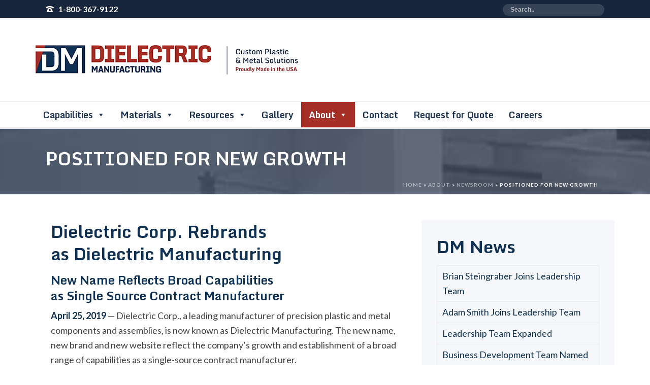

--- FILE ---
content_type: text/html; charset=UTF-8
request_url: https://dielectricmfg.com/about/newsroom/new-brand-new-name/
body_size: 21575
content:
<!DOCTYPE html>
<html lang="en-US" >
<head>
		<meta charset="UTF-8" /><meta name="viewport" content="width=device-width, initial-scale=1.0, minimum-scale=1.0, maximum-scale=1.0, user-scalable=0" /><meta http-equiv="X-UA-Compatible" content="IE=edge,chrome=1" /><meta name="format-detection" content="telephone=no"><script type="text/javascript">var ajaxurl = "https://dielectricmfg.com/wp-admin/admin-ajax.php";</script><meta name='robots' content='index, follow, max-image-preview:large, max-snippet:-1, max-video-preview:-1' />
	<style>img:is([sizes="auto" i], [sizes^="auto," i]) { contain-intrinsic-size: 3000px 1500px }</style>
	
		<style id="critical-path-css" type="text/css">
			body,html{width:100%;height:100%;margin:0;padding:0}.page-preloader{top:0;left:0;z-index:999;position:fixed;height:100%;width:100%;text-align:center}.preloader-preview-area{-webkit-animation-delay:-.2s;animation-delay:-.2s;top:50%;-webkit-transform:translateY(100%);-ms-transform:translateY(100%);transform:translateY(100%);margin-top:10px;max-height:calc(50% - 20px);opacity:1;width:100%;text-align:center;position:absolute}.preloader-logo{max-width:90%;top:50%;-webkit-transform:translateY(-100%);-ms-transform:translateY(-100%);transform:translateY(-100%);margin:-10px auto 0 auto;max-height:calc(50% - 20px);opacity:1;position:relative}.ball-pulse>div{width:15px;height:15px;border-radius:100%;margin:2px;-webkit-animation-fill-mode:both;animation-fill-mode:both;display:inline-block;-webkit-animation:ball-pulse .75s infinite cubic-bezier(.2,.68,.18,1.08);animation:ball-pulse .75s infinite cubic-bezier(.2,.68,.18,1.08)}.ball-pulse>div:nth-child(1){-webkit-animation-delay:-.36s;animation-delay:-.36s}.ball-pulse>div:nth-child(2){-webkit-animation-delay:-.24s;animation-delay:-.24s}.ball-pulse>div:nth-child(3){-webkit-animation-delay:-.12s;animation-delay:-.12s}@-webkit-keyframes ball-pulse{0%{-webkit-transform:scale(1);transform:scale(1);opacity:1}45%{-webkit-transform:scale(.1);transform:scale(.1);opacity:.7}80%{-webkit-transform:scale(1);transform:scale(1);opacity:1}}@keyframes ball-pulse{0%{-webkit-transform:scale(1);transform:scale(1);opacity:1}45%{-webkit-transform:scale(.1);transform:scale(.1);opacity:.7}80%{-webkit-transform:scale(1);transform:scale(1);opacity:1}}.ball-clip-rotate-pulse{position:relative;-webkit-transform:translateY(-15px) translateX(-10px);-ms-transform:translateY(-15px) translateX(-10px);transform:translateY(-15px) translateX(-10px);display:inline-block}.ball-clip-rotate-pulse>div{-webkit-animation-fill-mode:both;animation-fill-mode:both;position:absolute;top:0;left:0;border-radius:100%}.ball-clip-rotate-pulse>div:first-child{height:36px;width:36px;top:7px;left:-7px;-webkit-animation:ball-clip-rotate-pulse-scale 1s 0s cubic-bezier(.09,.57,.49,.9) infinite;animation:ball-clip-rotate-pulse-scale 1s 0s cubic-bezier(.09,.57,.49,.9) infinite}.ball-clip-rotate-pulse>div:last-child{position:absolute;width:50px;height:50px;left:-16px;top:-2px;background:0 0;border:2px solid;-webkit-animation:ball-clip-rotate-pulse-rotate 1s 0s cubic-bezier(.09,.57,.49,.9) infinite;animation:ball-clip-rotate-pulse-rotate 1s 0s cubic-bezier(.09,.57,.49,.9) infinite;-webkit-animation-duration:1s;animation-duration:1s}@-webkit-keyframes ball-clip-rotate-pulse-rotate{0%{-webkit-transform:rotate(0) scale(1);transform:rotate(0) scale(1)}50%{-webkit-transform:rotate(180deg) scale(.6);transform:rotate(180deg) scale(.6)}100%{-webkit-transform:rotate(360deg) scale(1);transform:rotate(360deg) scale(1)}}@keyframes ball-clip-rotate-pulse-rotate{0%{-webkit-transform:rotate(0) scale(1);transform:rotate(0) scale(1)}50%{-webkit-transform:rotate(180deg) scale(.6);transform:rotate(180deg) scale(.6)}100%{-webkit-transform:rotate(360deg) scale(1);transform:rotate(360deg) scale(1)}}@-webkit-keyframes ball-clip-rotate-pulse-scale{30%{-webkit-transform:scale(.3);transform:scale(.3)}100%{-webkit-transform:scale(1);transform:scale(1)}}@keyframes ball-clip-rotate-pulse-scale{30%{-webkit-transform:scale(.3);transform:scale(.3)}100%{-webkit-transform:scale(1);transform:scale(1)}}@-webkit-keyframes square-spin{25%{-webkit-transform:perspective(100px) rotateX(180deg) rotateY(0);transform:perspective(100px) rotateX(180deg) rotateY(0)}50%{-webkit-transform:perspective(100px) rotateX(180deg) rotateY(180deg);transform:perspective(100px) rotateX(180deg) rotateY(180deg)}75%{-webkit-transform:perspective(100px) rotateX(0) rotateY(180deg);transform:perspective(100px) rotateX(0) rotateY(180deg)}100%{-webkit-transform:perspective(100px) rotateX(0) rotateY(0);transform:perspective(100px) rotateX(0) rotateY(0)}}@keyframes square-spin{25%{-webkit-transform:perspective(100px) rotateX(180deg) rotateY(0);transform:perspective(100px) rotateX(180deg) rotateY(0)}50%{-webkit-transform:perspective(100px) rotateX(180deg) rotateY(180deg);transform:perspective(100px) rotateX(180deg) rotateY(180deg)}75%{-webkit-transform:perspective(100px) rotateX(0) rotateY(180deg);transform:perspective(100px) rotateX(0) rotateY(180deg)}100%{-webkit-transform:perspective(100px) rotateX(0) rotateY(0);transform:perspective(100px) rotateX(0) rotateY(0)}}.square-spin{display:inline-block}.square-spin>div{-webkit-animation-fill-mode:both;animation-fill-mode:both;width:50px;height:50px;-webkit-animation:square-spin 3s 0s cubic-bezier(.09,.57,.49,.9) infinite;animation:square-spin 3s 0s cubic-bezier(.09,.57,.49,.9) infinite}.cube-transition{position:relative;-webkit-transform:translate(-25px,-25px);-ms-transform:translate(-25px,-25px);transform:translate(-25px,-25px);display:inline-block}.cube-transition>div{-webkit-animation-fill-mode:both;animation-fill-mode:both;width:15px;height:15px;position:absolute;top:-5px;left:-5px;-webkit-animation:cube-transition 1.6s 0s infinite ease-in-out;animation:cube-transition 1.6s 0s infinite ease-in-out}.cube-transition>div:last-child{-webkit-animation-delay:-.8s;animation-delay:-.8s}@-webkit-keyframes cube-transition{25%{-webkit-transform:translateX(50px) scale(.5) rotate(-90deg);transform:translateX(50px) scale(.5) rotate(-90deg)}50%{-webkit-transform:translate(50px,50px) rotate(-180deg);transform:translate(50px,50px) rotate(-180deg)}75%{-webkit-transform:translateY(50px) scale(.5) rotate(-270deg);transform:translateY(50px) scale(.5) rotate(-270deg)}100%{-webkit-transform:rotate(-360deg);transform:rotate(-360deg)}}@keyframes cube-transition{25%{-webkit-transform:translateX(50px) scale(.5) rotate(-90deg);transform:translateX(50px) scale(.5) rotate(-90deg)}50%{-webkit-transform:translate(50px,50px) rotate(-180deg);transform:translate(50px,50px) rotate(-180deg)}75%{-webkit-transform:translateY(50px) scale(.5) rotate(-270deg);transform:translateY(50px) scale(.5) rotate(-270deg)}100%{-webkit-transform:rotate(-360deg);transform:rotate(-360deg)}}.ball-scale>div{border-radius:100%;margin:2px;-webkit-animation-fill-mode:both;animation-fill-mode:both;display:inline-block;height:60px;width:60px;-webkit-animation:ball-scale 1s 0s ease-in-out infinite;animation:ball-scale 1s 0s ease-in-out infinite}@-webkit-keyframes ball-scale{0%{-webkit-transform:scale(0);transform:scale(0)}100%{-webkit-transform:scale(1);transform:scale(1);opacity:0}}@keyframes ball-scale{0%{-webkit-transform:scale(0);transform:scale(0)}100%{-webkit-transform:scale(1);transform:scale(1);opacity:0}}.line-scale>div{-webkit-animation-fill-mode:both;animation-fill-mode:both;display:inline-block;width:5px;height:50px;border-radius:2px;margin:2px}.line-scale>div:nth-child(1){-webkit-animation:line-scale 1s -.5s infinite cubic-bezier(.2,.68,.18,1.08);animation:line-scale 1s -.5s infinite cubic-bezier(.2,.68,.18,1.08)}.line-scale>div:nth-child(2){-webkit-animation:line-scale 1s -.4s infinite cubic-bezier(.2,.68,.18,1.08);animation:line-scale 1s -.4s infinite cubic-bezier(.2,.68,.18,1.08)}.line-scale>div:nth-child(3){-webkit-animation:line-scale 1s -.3s infinite cubic-bezier(.2,.68,.18,1.08);animation:line-scale 1s -.3s infinite cubic-bezier(.2,.68,.18,1.08)}.line-scale>div:nth-child(4){-webkit-animation:line-scale 1s -.2s infinite cubic-bezier(.2,.68,.18,1.08);animation:line-scale 1s -.2s infinite cubic-bezier(.2,.68,.18,1.08)}.line-scale>div:nth-child(5){-webkit-animation:line-scale 1s -.1s infinite cubic-bezier(.2,.68,.18,1.08);animation:line-scale 1s -.1s infinite cubic-bezier(.2,.68,.18,1.08)}@-webkit-keyframes line-scale{0%{-webkit-transform:scaley(1);transform:scaley(1)}50%{-webkit-transform:scaley(.4);transform:scaley(.4)}100%{-webkit-transform:scaley(1);transform:scaley(1)}}@keyframes line-scale{0%{-webkit-transform:scaley(1);transform:scaley(1)}50%{-webkit-transform:scaley(.4);transform:scaley(.4)}100%{-webkit-transform:scaley(1);transform:scaley(1)}}.ball-scale-multiple{position:relative;-webkit-transform:translateY(30px);-ms-transform:translateY(30px);transform:translateY(30px);display:inline-block}.ball-scale-multiple>div{border-radius:100%;-webkit-animation-fill-mode:both;animation-fill-mode:both;margin:2px;position:absolute;left:-30px;top:0;opacity:0;margin:0;width:50px;height:50px;-webkit-animation:ball-scale-multiple 1s 0s linear infinite;animation:ball-scale-multiple 1s 0s linear infinite}.ball-scale-multiple>div:nth-child(2){-webkit-animation-delay:-.2s;animation-delay:-.2s}.ball-scale-multiple>div:nth-child(3){-webkit-animation-delay:-.2s;animation-delay:-.2s}@-webkit-keyframes ball-scale-multiple{0%{-webkit-transform:scale(0);transform:scale(0);opacity:0}5%{opacity:1}100%{-webkit-transform:scale(1);transform:scale(1);opacity:0}}@keyframes ball-scale-multiple{0%{-webkit-transform:scale(0);transform:scale(0);opacity:0}5%{opacity:1}100%{-webkit-transform:scale(1);transform:scale(1);opacity:0}}.ball-pulse-sync{display:inline-block}.ball-pulse-sync>div{width:15px;height:15px;border-radius:100%;margin:2px;-webkit-animation-fill-mode:both;animation-fill-mode:both;display:inline-block}.ball-pulse-sync>div:nth-child(1){-webkit-animation:ball-pulse-sync .6s -.21s infinite ease-in-out;animation:ball-pulse-sync .6s -.21s infinite ease-in-out}.ball-pulse-sync>div:nth-child(2){-webkit-animation:ball-pulse-sync .6s -.14s infinite ease-in-out;animation:ball-pulse-sync .6s -.14s infinite ease-in-out}.ball-pulse-sync>div:nth-child(3){-webkit-animation:ball-pulse-sync .6s -70ms infinite ease-in-out;animation:ball-pulse-sync .6s -70ms infinite ease-in-out}@-webkit-keyframes ball-pulse-sync{33%{-webkit-transform:translateY(10px);transform:translateY(10px)}66%{-webkit-transform:translateY(-10px);transform:translateY(-10px)}100%{-webkit-transform:translateY(0);transform:translateY(0)}}@keyframes ball-pulse-sync{33%{-webkit-transform:translateY(10px);transform:translateY(10px)}66%{-webkit-transform:translateY(-10px);transform:translateY(-10px)}100%{-webkit-transform:translateY(0);transform:translateY(0)}}.transparent-circle{display:inline-block;border-top:.5em solid rgba(255,255,255,.2);border-right:.5em solid rgba(255,255,255,.2);border-bottom:.5em solid rgba(255,255,255,.2);border-left:.5em solid #fff;-webkit-transform:translateZ(0);transform:translateZ(0);-webkit-animation:transparent-circle 1.1s infinite linear;animation:transparent-circle 1.1s infinite linear;width:50px;height:50px;border-radius:50%}.transparent-circle:after{border-radius:50%;width:10em;height:10em}@-webkit-keyframes transparent-circle{0%{-webkit-transform:rotate(0);transform:rotate(0)}100%{-webkit-transform:rotate(360deg);transform:rotate(360deg)}}@keyframes transparent-circle{0%{-webkit-transform:rotate(0);transform:rotate(0)}100%{-webkit-transform:rotate(360deg);transform:rotate(360deg)}}.ball-spin-fade-loader{position:relative;top:-10px;left:-10px;display:inline-block}.ball-spin-fade-loader>div{width:15px;height:15px;border-radius:100%;margin:2px;-webkit-animation-fill-mode:both;animation-fill-mode:both;position:absolute;-webkit-animation:ball-spin-fade-loader 1s infinite linear;animation:ball-spin-fade-loader 1s infinite linear}.ball-spin-fade-loader>div:nth-child(1){top:25px;left:0;animation-delay:-.84s;-webkit-animation-delay:-.84s}.ball-spin-fade-loader>div:nth-child(2){top:17.05px;left:17.05px;animation-delay:-.72s;-webkit-animation-delay:-.72s}.ball-spin-fade-loader>div:nth-child(3){top:0;left:25px;animation-delay:-.6s;-webkit-animation-delay:-.6s}.ball-spin-fade-loader>div:nth-child(4){top:-17.05px;left:17.05px;animation-delay:-.48s;-webkit-animation-delay:-.48s}.ball-spin-fade-loader>div:nth-child(5){top:-25px;left:0;animation-delay:-.36s;-webkit-animation-delay:-.36s}.ball-spin-fade-loader>div:nth-child(6){top:-17.05px;left:-17.05px;animation-delay:-.24s;-webkit-animation-delay:-.24s}.ball-spin-fade-loader>div:nth-child(7){top:0;left:-25px;animation-delay:-.12s;-webkit-animation-delay:-.12s}.ball-spin-fade-loader>div:nth-child(8){top:17.05px;left:-17.05px;animation-delay:0s;-webkit-animation-delay:0s}@-webkit-keyframes ball-spin-fade-loader{50%{opacity:.3;-webkit-transform:scale(.4);transform:scale(.4)}100%{opacity:1;-webkit-transform:scale(1);transform:scale(1)}}@keyframes ball-spin-fade-loader{50%{opacity:.3;-webkit-transform:scale(.4);transform:scale(.4)}100%{opacity:1;-webkit-transform:scale(1);transform:scale(1)}}		</style>

		
	<!-- This site is optimized with the Yoast SEO plugin v26.3 - https://yoast.com/wordpress/plugins/seo/ -->
	<title>Dielectric Corp. Rebrands as Dielectric Manufacturing</title>
	<meta name="description" content="Dieletric Corp. a fabricator of precision custom metal and plastic parts and assemblies, has rebranded as Dielectric Manufacturing." />
	<link rel="canonical" href="https://dielectricmfg.com/about/newsroom/new-brand-new-name/" />
	<meta property="og:locale" content="en_US" />
	<meta property="og:type" content="article" />
	<meta property="og:title" content="Dielectric Corp. Rebrands as Dielectric Manufacturing" />
	<meta property="og:description" content="Dieletric Corp. a fabricator of precision custom metal and plastic parts and assemblies, has rebranded as Dielectric Manufacturing." />
	<meta property="og:url" content="https://dielectricmfg.com/about/newsroom/new-brand-new-name/" />
	<meta property="og:site_name" content="Dielectric Manufacturing" />
	<meta property="article:publisher" content="https://www.facebook.com/dielectriccorp/" />
	<meta property="article:modified_time" content="2022-05-17T19:51:08+00:00" />
	<meta property="og:image" content="https://dielectricmfg.com/wp-content/uploads/2019/02/footer-logo.png" />
	<meta name="twitter:card" content="summary_large_image" />
	<meta name="twitter:label1" content="Est. reading time" />
	<meta name="twitter:data1" content="3 minutes" />
	<!-- / Yoast SEO plugin. -->


<link rel="alternate" type="application/rss+xml" title="Dielectric Manufacturing &raquo; Feed" href="https://dielectricmfg.com/feed/" />
<link rel="alternate" type="application/rss+xml" title="Dielectric Manufacturing &raquo; Comments Feed" href="https://dielectricmfg.com/comments/feed/" />

<link rel="shortcut icon" href="https://dielectricmfg.com/wp-content/uploads/2019/02/dm-favicon.jpg"  />
<script type="text/javascript">window.abb = {};php = {};window.PHP = {};PHP.ajax = "https://dielectricmfg.com/wp-admin/admin-ajax.php";PHP.wp_p_id = "430";var mk_header_parallax, mk_banner_parallax, mk_page_parallax, mk_footer_parallax, mk_body_parallax;var mk_images_dir = "https://dielectricmfg.com/wp-content/themes/jupiter/assets/images",mk_theme_js_path = "https://dielectricmfg.com/wp-content/themes/jupiter/assets/js",mk_theme_dir = "https://dielectricmfg.com/wp-content/themes/jupiter",mk_captcha_placeholder = "Enter Captcha",mk_captcha_invalid_txt = "Invalid. Try again.",mk_captcha_correct_txt = "Captcha correct.",mk_responsive_nav_width = 768,mk_vertical_header_back = "Back",mk_vertical_header_anim = "1",mk_check_rtl = true,mk_grid_width = 1140,mk_ajax_search_option = "toolbar",mk_preloader_bg_color = "#fff",mk_accent_color = "#00397a",mk_go_to_top =  "true",mk_smooth_scroll =  "true",mk_show_background_video =  "true",mk_preloader_bar_color = "#00397a",mk_preloader_logo = "";var mk_header_parallax = false,mk_banner_parallax = false,mk_footer_parallax = false,mk_body_parallax = false,mk_no_more_posts = "No More Posts",mk_typekit_id   = "",mk_google_fonts = ["Lato:100italic,200italic,300italic,400italic,500italic,600italic,700italic,800italic,900italic,100,200,300,400,500,600,700,800,900","Monda:100italic,200italic,300italic,400italic,500italic,600italic,700italic,800italic,900italic,100,200,300,400,500,600,700,800,900"],mk_global_lazyload = true;</script><link rel='stylesheet' id='uber-grid-css' href='https://dielectricmfg.com/wp-content/plugins/uber-grid/assets/css/uber-grid.css?ver=2.5.0.16' type='text/css' media='all' />
<link rel='stylesheet' id='wp-block-library-css' href='https://dielectricmfg.com/wp-includes/css/dist/block-library/style.min.css?ver=6.8.3' type='text/css' media='all' />
<style id='wp-block-library-theme-inline-css' type='text/css'>
.wp-block-audio :where(figcaption){color:#555;font-size:13px;text-align:center}.is-dark-theme .wp-block-audio :where(figcaption){color:#ffffffa6}.wp-block-audio{margin:0 0 1em}.wp-block-code{border:1px solid #ccc;border-radius:4px;font-family:Menlo,Consolas,monaco,monospace;padding:.8em 1em}.wp-block-embed :where(figcaption){color:#555;font-size:13px;text-align:center}.is-dark-theme .wp-block-embed :where(figcaption){color:#ffffffa6}.wp-block-embed{margin:0 0 1em}.blocks-gallery-caption{color:#555;font-size:13px;text-align:center}.is-dark-theme .blocks-gallery-caption{color:#ffffffa6}:root :where(.wp-block-image figcaption){color:#555;font-size:13px;text-align:center}.is-dark-theme :root :where(.wp-block-image figcaption){color:#ffffffa6}.wp-block-image{margin:0 0 1em}.wp-block-pullquote{border-bottom:4px solid;border-top:4px solid;color:currentColor;margin-bottom:1.75em}.wp-block-pullquote cite,.wp-block-pullquote footer,.wp-block-pullquote__citation{color:currentColor;font-size:.8125em;font-style:normal;text-transform:uppercase}.wp-block-quote{border-left:.25em solid;margin:0 0 1.75em;padding-left:1em}.wp-block-quote cite,.wp-block-quote footer{color:currentColor;font-size:.8125em;font-style:normal;position:relative}.wp-block-quote:where(.has-text-align-right){border-left:none;border-right:.25em solid;padding-left:0;padding-right:1em}.wp-block-quote:where(.has-text-align-center){border:none;padding-left:0}.wp-block-quote.is-large,.wp-block-quote.is-style-large,.wp-block-quote:where(.is-style-plain){border:none}.wp-block-search .wp-block-search__label{font-weight:700}.wp-block-search__button{border:1px solid #ccc;padding:.375em .625em}:where(.wp-block-group.has-background){padding:1.25em 2.375em}.wp-block-separator.has-css-opacity{opacity:.4}.wp-block-separator{border:none;border-bottom:2px solid;margin-left:auto;margin-right:auto}.wp-block-separator.has-alpha-channel-opacity{opacity:1}.wp-block-separator:not(.is-style-wide):not(.is-style-dots){width:100px}.wp-block-separator.has-background:not(.is-style-dots){border-bottom:none;height:1px}.wp-block-separator.has-background:not(.is-style-wide):not(.is-style-dots){height:2px}.wp-block-table{margin:0 0 1em}.wp-block-table td,.wp-block-table th{word-break:normal}.wp-block-table :where(figcaption){color:#555;font-size:13px;text-align:center}.is-dark-theme .wp-block-table :where(figcaption){color:#ffffffa6}.wp-block-video :where(figcaption){color:#555;font-size:13px;text-align:center}.is-dark-theme .wp-block-video :where(figcaption){color:#ffffffa6}.wp-block-video{margin:0 0 1em}:root :where(.wp-block-template-part.has-background){margin-bottom:0;margin-top:0;padding:1.25em 2.375em}
</style>
<style id='classic-theme-styles-inline-css' type='text/css'>
/*! This file is auto-generated */
.wp-block-button__link{color:#fff;background-color:#32373c;border-radius:9999px;box-shadow:none;text-decoration:none;padding:calc(.667em + 2px) calc(1.333em + 2px);font-size:1.125em}.wp-block-file__button{background:#32373c;color:#fff;text-decoration:none}
</style>
<style id='global-styles-inline-css' type='text/css'>
:root{--wp--preset--aspect-ratio--square: 1;--wp--preset--aspect-ratio--4-3: 4/3;--wp--preset--aspect-ratio--3-4: 3/4;--wp--preset--aspect-ratio--3-2: 3/2;--wp--preset--aspect-ratio--2-3: 2/3;--wp--preset--aspect-ratio--16-9: 16/9;--wp--preset--aspect-ratio--9-16: 9/16;--wp--preset--color--black: #000000;--wp--preset--color--cyan-bluish-gray: #abb8c3;--wp--preset--color--white: #ffffff;--wp--preset--color--pale-pink: #f78da7;--wp--preset--color--vivid-red: #cf2e2e;--wp--preset--color--luminous-vivid-orange: #ff6900;--wp--preset--color--luminous-vivid-amber: #fcb900;--wp--preset--color--light-green-cyan: #7bdcb5;--wp--preset--color--vivid-green-cyan: #00d084;--wp--preset--color--pale-cyan-blue: #8ed1fc;--wp--preset--color--vivid-cyan-blue: #0693e3;--wp--preset--color--vivid-purple: #9b51e0;--wp--preset--gradient--vivid-cyan-blue-to-vivid-purple: linear-gradient(135deg,rgba(6,147,227,1) 0%,rgb(155,81,224) 100%);--wp--preset--gradient--light-green-cyan-to-vivid-green-cyan: linear-gradient(135deg,rgb(122,220,180) 0%,rgb(0,208,130) 100%);--wp--preset--gradient--luminous-vivid-amber-to-luminous-vivid-orange: linear-gradient(135deg,rgba(252,185,0,1) 0%,rgba(255,105,0,1) 100%);--wp--preset--gradient--luminous-vivid-orange-to-vivid-red: linear-gradient(135deg,rgba(255,105,0,1) 0%,rgb(207,46,46) 100%);--wp--preset--gradient--very-light-gray-to-cyan-bluish-gray: linear-gradient(135deg,rgb(238,238,238) 0%,rgb(169,184,195) 100%);--wp--preset--gradient--cool-to-warm-spectrum: linear-gradient(135deg,rgb(74,234,220) 0%,rgb(151,120,209) 20%,rgb(207,42,186) 40%,rgb(238,44,130) 60%,rgb(251,105,98) 80%,rgb(254,248,76) 100%);--wp--preset--gradient--blush-light-purple: linear-gradient(135deg,rgb(255,206,236) 0%,rgb(152,150,240) 100%);--wp--preset--gradient--blush-bordeaux: linear-gradient(135deg,rgb(254,205,165) 0%,rgb(254,45,45) 50%,rgb(107,0,62) 100%);--wp--preset--gradient--luminous-dusk: linear-gradient(135deg,rgb(255,203,112) 0%,rgb(199,81,192) 50%,rgb(65,88,208) 100%);--wp--preset--gradient--pale-ocean: linear-gradient(135deg,rgb(255,245,203) 0%,rgb(182,227,212) 50%,rgb(51,167,181) 100%);--wp--preset--gradient--electric-grass: linear-gradient(135deg,rgb(202,248,128) 0%,rgb(113,206,126) 100%);--wp--preset--gradient--midnight: linear-gradient(135deg,rgb(2,3,129) 0%,rgb(40,116,252) 100%);--wp--preset--font-size--small: 13px;--wp--preset--font-size--medium: 20px;--wp--preset--font-size--large: 36px;--wp--preset--font-size--x-large: 42px;--wp--preset--spacing--20: 0.44rem;--wp--preset--spacing--30: 0.67rem;--wp--preset--spacing--40: 1rem;--wp--preset--spacing--50: 1.5rem;--wp--preset--spacing--60: 2.25rem;--wp--preset--spacing--70: 3.38rem;--wp--preset--spacing--80: 5.06rem;--wp--preset--shadow--natural: 6px 6px 9px rgba(0, 0, 0, 0.2);--wp--preset--shadow--deep: 12px 12px 50px rgba(0, 0, 0, 0.4);--wp--preset--shadow--sharp: 6px 6px 0px rgba(0, 0, 0, 0.2);--wp--preset--shadow--outlined: 6px 6px 0px -3px rgba(255, 255, 255, 1), 6px 6px rgba(0, 0, 0, 1);--wp--preset--shadow--crisp: 6px 6px 0px rgba(0, 0, 0, 1);}:where(.is-layout-flex){gap: 0.5em;}:where(.is-layout-grid){gap: 0.5em;}body .is-layout-flex{display: flex;}.is-layout-flex{flex-wrap: wrap;align-items: center;}.is-layout-flex > :is(*, div){margin: 0;}body .is-layout-grid{display: grid;}.is-layout-grid > :is(*, div){margin: 0;}:where(.wp-block-columns.is-layout-flex){gap: 2em;}:where(.wp-block-columns.is-layout-grid){gap: 2em;}:where(.wp-block-post-template.is-layout-flex){gap: 1.25em;}:where(.wp-block-post-template.is-layout-grid){gap: 1.25em;}.has-black-color{color: var(--wp--preset--color--black) !important;}.has-cyan-bluish-gray-color{color: var(--wp--preset--color--cyan-bluish-gray) !important;}.has-white-color{color: var(--wp--preset--color--white) !important;}.has-pale-pink-color{color: var(--wp--preset--color--pale-pink) !important;}.has-vivid-red-color{color: var(--wp--preset--color--vivid-red) !important;}.has-luminous-vivid-orange-color{color: var(--wp--preset--color--luminous-vivid-orange) !important;}.has-luminous-vivid-amber-color{color: var(--wp--preset--color--luminous-vivid-amber) !important;}.has-light-green-cyan-color{color: var(--wp--preset--color--light-green-cyan) !important;}.has-vivid-green-cyan-color{color: var(--wp--preset--color--vivid-green-cyan) !important;}.has-pale-cyan-blue-color{color: var(--wp--preset--color--pale-cyan-blue) !important;}.has-vivid-cyan-blue-color{color: var(--wp--preset--color--vivid-cyan-blue) !important;}.has-vivid-purple-color{color: var(--wp--preset--color--vivid-purple) !important;}.has-black-background-color{background-color: var(--wp--preset--color--black) !important;}.has-cyan-bluish-gray-background-color{background-color: var(--wp--preset--color--cyan-bluish-gray) !important;}.has-white-background-color{background-color: var(--wp--preset--color--white) !important;}.has-pale-pink-background-color{background-color: var(--wp--preset--color--pale-pink) !important;}.has-vivid-red-background-color{background-color: var(--wp--preset--color--vivid-red) !important;}.has-luminous-vivid-orange-background-color{background-color: var(--wp--preset--color--luminous-vivid-orange) !important;}.has-luminous-vivid-amber-background-color{background-color: var(--wp--preset--color--luminous-vivid-amber) !important;}.has-light-green-cyan-background-color{background-color: var(--wp--preset--color--light-green-cyan) !important;}.has-vivid-green-cyan-background-color{background-color: var(--wp--preset--color--vivid-green-cyan) !important;}.has-pale-cyan-blue-background-color{background-color: var(--wp--preset--color--pale-cyan-blue) !important;}.has-vivid-cyan-blue-background-color{background-color: var(--wp--preset--color--vivid-cyan-blue) !important;}.has-vivid-purple-background-color{background-color: var(--wp--preset--color--vivid-purple) !important;}.has-black-border-color{border-color: var(--wp--preset--color--black) !important;}.has-cyan-bluish-gray-border-color{border-color: var(--wp--preset--color--cyan-bluish-gray) !important;}.has-white-border-color{border-color: var(--wp--preset--color--white) !important;}.has-pale-pink-border-color{border-color: var(--wp--preset--color--pale-pink) !important;}.has-vivid-red-border-color{border-color: var(--wp--preset--color--vivid-red) !important;}.has-luminous-vivid-orange-border-color{border-color: var(--wp--preset--color--luminous-vivid-orange) !important;}.has-luminous-vivid-amber-border-color{border-color: var(--wp--preset--color--luminous-vivid-amber) !important;}.has-light-green-cyan-border-color{border-color: var(--wp--preset--color--light-green-cyan) !important;}.has-vivid-green-cyan-border-color{border-color: var(--wp--preset--color--vivid-green-cyan) !important;}.has-pale-cyan-blue-border-color{border-color: var(--wp--preset--color--pale-cyan-blue) !important;}.has-vivid-cyan-blue-border-color{border-color: var(--wp--preset--color--vivid-cyan-blue) !important;}.has-vivid-purple-border-color{border-color: var(--wp--preset--color--vivid-purple) !important;}.has-vivid-cyan-blue-to-vivid-purple-gradient-background{background: var(--wp--preset--gradient--vivid-cyan-blue-to-vivid-purple) !important;}.has-light-green-cyan-to-vivid-green-cyan-gradient-background{background: var(--wp--preset--gradient--light-green-cyan-to-vivid-green-cyan) !important;}.has-luminous-vivid-amber-to-luminous-vivid-orange-gradient-background{background: var(--wp--preset--gradient--luminous-vivid-amber-to-luminous-vivid-orange) !important;}.has-luminous-vivid-orange-to-vivid-red-gradient-background{background: var(--wp--preset--gradient--luminous-vivid-orange-to-vivid-red) !important;}.has-very-light-gray-to-cyan-bluish-gray-gradient-background{background: var(--wp--preset--gradient--very-light-gray-to-cyan-bluish-gray) !important;}.has-cool-to-warm-spectrum-gradient-background{background: var(--wp--preset--gradient--cool-to-warm-spectrum) !important;}.has-blush-light-purple-gradient-background{background: var(--wp--preset--gradient--blush-light-purple) !important;}.has-blush-bordeaux-gradient-background{background: var(--wp--preset--gradient--blush-bordeaux) !important;}.has-luminous-dusk-gradient-background{background: var(--wp--preset--gradient--luminous-dusk) !important;}.has-pale-ocean-gradient-background{background: var(--wp--preset--gradient--pale-ocean) !important;}.has-electric-grass-gradient-background{background: var(--wp--preset--gradient--electric-grass) !important;}.has-midnight-gradient-background{background: var(--wp--preset--gradient--midnight) !important;}.has-small-font-size{font-size: var(--wp--preset--font-size--small) !important;}.has-medium-font-size{font-size: var(--wp--preset--font-size--medium) !important;}.has-large-font-size{font-size: var(--wp--preset--font-size--large) !important;}.has-x-large-font-size{font-size: var(--wp--preset--font-size--x-large) !important;}
:where(.wp-block-post-template.is-layout-flex){gap: 1.25em;}:where(.wp-block-post-template.is-layout-grid){gap: 1.25em;}
:where(.wp-block-columns.is-layout-flex){gap: 2em;}:where(.wp-block-columns.is-layout-grid){gap: 2em;}
:root :where(.wp-block-pullquote){font-size: 1.5em;line-height: 1.6;}
</style>
<link rel='stylesheet' id='bodhi-svgs-attachment-css' href='https://dielectricmfg.com/wp-content/plugins/svg-support/css/svgs-attachment.css' type='text/css' media='all' />
<link rel='stylesheet' id='wpos-slick-style-css' href='https://dielectricmfg.com/wp-content/plugins/wp-logo-showcase-responsive-slider-slider/assets/css/slick.css?ver=3.8.5' type='text/css' media='all' />
<link rel='stylesheet' id='wpls-public-style-css' href='https://dielectricmfg.com/wp-content/plugins/wp-logo-showcase-responsive-slider-slider/assets/css/wpls-public.css?ver=3.8.5' type='text/css' media='all' />
<link rel='stylesheet' id='ivory-search-styles-css' href='https://dielectricmfg.com/wp-content/plugins/add-search-to-menu/public/css/ivory-search.min.css?ver=5.5.12' type='text/css' media='all' />
<link rel='stylesheet' id='megamenu-css' href='https://dielectricmfg.com/wp-content/uploads/maxmegamenu/style.css?ver=61118f' type='text/css' media='all' />
<link rel='stylesheet' id='dashicons-css' href='https://dielectricmfg.com/wp-includes/css/dashicons.min.css?ver=6.8.3' type='text/css' media='all' />
<link rel='stylesheet' id='theme-styles-css' href='https://dielectricmfg.com/wp-content/themes/jupiter/assets/stylesheet/min/full-styles.6.10.6.css?ver=1696517699' type='text/css' media='all' />
<style id='theme-styles-inline-css' type='text/css'>

			#wpadminbar {
				-webkit-backface-visibility: hidden;
				backface-visibility: hidden;
				-webkit-perspective: 1000;
				-ms-perspective: 1000;
				perspective: 1000;
				-webkit-transform: translateZ(0px);
				-ms-transform: translateZ(0px);
				transform: translateZ(0px);
			}
			@media screen and (max-width: 600px) {
				#wpadminbar {
					position: fixed !important;
				}
			}
		
body { background-color:#fff; } .hb-custom-header #mk-page-introduce, .mk-header { background-color:#f7f7f7;background-image:url(https://dielectricmfg.com/wp-content/uploads/2021/10/page-title-bg.jpg);background-repeat:no-repeat;background-position:center center;background-size:cover;-webkit-background-size:cover;-moz-background-size:cover; } .hb-custom-header > div, .mk-header-bg { background-color:#fff; } .mk-classic-nav-bg { background-color:#0e3052; } .master-holder-bg { background-color:#fff; } #mk-footer { background-color:#e6e6e6; } #mk-boxed-layout { -webkit-box-shadow:0 0 px rgba(0, 0, 0, ); -moz-box-shadow:0 0 px rgba(0, 0, 0, ); box-shadow:0 0 px rgba(0, 0, 0, ); } .mk-news-tab .mk-tabs-tabs .is-active a, .mk-fancy-title.pattern-style span, .mk-fancy-title.pattern-style.color-gradient span:after, .page-bg-color { background-color:#fff; } .page-title { font-size:36px; color:#ffffff; text-transform:uppercase; font-weight:bolder; letter-spacing:0px; } .page-subtitle { font-size:22px; line-height:100%; color:#ffffff; font-size:22px; text-transform:none; } .mk-header { border-bottom:1px solid rgba(255,255,255,0); } .header-style-1 .mk-header-padding-wrapper, .header-style-2 .mk-header-padding-wrapper, .header-style-3 .mk-header-padding-wrapper { padding-top:251px; } .mk-process-steps[max-width~="950px"] ul::before { display:none !important; } .mk-process-steps[max-width~="950px"] li { margin-bottom:30px !important; width:100% !important; text-align:center; } .mk-event-countdown-ul[max-width~="750px"] li { width:90%; display:block; margin:0 auto 15px; } body, h4, h5, h6, p:not(.form-row):not(.woocommerce-mini-cart__empty-message):not(.woocommerce-mini-cart__total):not(.woocommerce-mini-cart__buttons):not(.mk-product-total-name):not(.woocommerce-result-count), .woocommerce-customer-details address, .main-navigation-ul, .mk-vm-menuwrapper { font-family:Lato } h1, h2, h3 { font-family:Monda } @font-face { font-family:'star'; src:url('https://dielectricmfg.com/wp-content/themes/jupiter/assets/stylesheet/fonts/star/font.eot'); src:url('https://dielectricmfg.com/wp-content/themes/jupiter/assets/stylesheet/fonts/star/font.eot?#iefix') format('embedded-opentype'), url('https://dielectricmfg.com/wp-content/themes/jupiter/assets/stylesheet/fonts/star/font.woff') format('woff'), url('https://dielectricmfg.com/wp-content/themes/jupiter/assets/stylesheet/fonts/star/font.ttf') format('truetype'), url('https://dielectricmfg.com/wp-content/themes/jupiter/assets/stylesheet/fonts/star/font.svg#star') format('svg'); font-weight:normal; font-style:normal; } @font-face { font-family:'WooCommerce'; src:url('https://dielectricmfg.com/wp-content/themes/jupiter/assets/stylesheet/fonts/woocommerce/font.eot'); src:url('https://dielectricmfg.com/wp-content/themes/jupiter/assets/stylesheet/fonts/woocommerce/font.eot?#iefix') format('embedded-opentype'), url('https://dielectricmfg.com/wp-content/themes/jupiter/assets/stylesheet/fonts/woocommerce/font.woff') format('woff'), url('https://dielectricmfg.com/wp-content/themes/jupiter/assets/stylesheet/fonts/woocommerce/font.ttf') format('truetype'), url('https://dielectricmfg.com/wp-content/themes/jupiter/assets/stylesheet/fonts/woocommerce/font.svg#WooCommerce') format('svg'); font-weight:normal; font-style:normal; } .header-toolbar-contact a { font-size:16px!important; font-weight:700; } .mk-svg-icon { margin-top:-5px!important; } .mk-header-searchform span .text-input { width:200px; padding:3px 15px 3px 15px; font-weight:700; } .header-align-center .main-navigation-ul li.no-mega-menu>ul.sub-menu, .header-align-center .mk-grid .main-navigation-ul li.no-mega-menu>ul.sub-menu, .header-align-left .mk-grid .main-navigation-ul li.no-mega-menu>ul.sub-menu, .header-style-2.header-align-center .main-navigation-ul li.no-mega-menu>ul.sub-menu, .header-style-2.header-align-left .main-navigation-ul li.no-mega-menu>ul.sub-menu{left:0;} .header-style-2 .mk-header-nav-container{border-top:solid 5px #a52e26!important;} .header-button{ background-color:#a52e26; padding:12px 20px; display:inline-block; margin:10px 4px;} .header-button a{color:rgba(255,255,255,1); font-family:Monda; font-size:18px; line-height:18px; font-weight:800; } .header-button:hover{ background-color:#00397a; } .header-button a:hover{color:rgba(255,255,255,1); font-family:Monda; font-size:18px; line-height:18px; font-weight:800; } #searchform{text-align:right;} #searchform input[type=submit]{ font-family:Monda; font-size:18px; line-height:18px; color:#ffffff; background-color:#00397a; padding:8px 16px; border:none; vertical-align:top; margin-right:7px; margin-left:8px; } #searchform .text-input{ border:1px solid #333333; border-radius:5px; height:34px;} .header-style-2 .mk-header-inner{line-height:inherit!important;} .header-phone{color:rgba(14,48,82,1)!important; font-family:Monda!important; font-size:22px!important; line-height:22px; font-weight:800; text-align:right!important; margin:0 0 10px 0;} #desktop-header-buttons{position:absolute; top:25px; right:100px; z-index:1000;} @media screen and (min-width:1145px) { } @media screen and (max-width:1144px) and (min-width:900px) { #desktop-header-buttons{position:absolute; top:25px; right:30px; z-index:1000;} } @media screen and (max-width:960px) and (min-width:768px) { #desktop-header-buttons{position:absolute; top:25px; right:20px; z-index:1000;} .fit-logo-img a img{max-width:465px;} .header-phone{ font-size:18px!important; line-height:18px; } .header-button{ padding:8px 14px; margin:10px 4px;} .header-button a{ font-size:16px; line-height:16px; } .header-button a:hover{ font-size:16px; line-height:16px; } } @media screen and (max-width:768px){ #desktop-header-buttons{position:absolute; top:60px; left:20px; z-index:1000;} .header-phone{ display:none; } .header-button{ display:none;} .mk-header .fit-logo-img a{height:50%; left:20px;} #searchform{display:none;} #searchform{text-align:left;} #searchform input[type=submit]{ font-family:Monda; font-size:16px; line-height:16px; color:#ffffff; background-color:#00397a; padding:6px 12px; border:none; vertical-align:top; margin-right:7px; margin-left:8px; } #searchform .text-input{ border:1px solid #333333; border-radius:5px; height:28px; } } @media screen and (max-width:768px){ .mk-responsive-wrap{display:block!important;} } @media screen and (max-width:480px){ #searchform .text-input{ height:28px; width:110px;} .header-phone{ display:none; } .header-button{ display:none;} .mk-header .fit-logo-img a{height:50%; left:20px;} #searchform input[type=submit]{ font-family:Monda; font-size:16px; line-height:16px; color:#ffffff; background-color:#00397a; padding:6px 12px; border:none; vertical-align:top; margin-right:7px; margin-left:8px; } } #mega-menu-wrap-primary-menu #mega-menu-primary-menu img{border:6px solid #ffffff;} .sidebar-box-casestudy .alignleft, img.alignleft{margin-right:.5em; margin-bottom:.5em;} .no-padding-section .vc_col-sm-9{padding-left:0;} .no-padding-section .vc_col-sm-3{padding-left:0; padding-right:0;} .no-padding-section, .blue-bottom-border{border-bottom:solid 8px #0e3052;} .no-padding-section .wpb_content_element{margin-bottom:0;} .slick-slider{background-color:#ffffff;} .blue-borders{border-top:8px solid #00397a; border-bottom:8px solid #00397a;} .blue-border-bottom{border-bottom:8px solid #00397a;} .home-red-section h2{color:#ffffff!important;} .home-red-section p{color:#ffffff!important; font-size:24px!important;} .home-blue-section{border-bottom:8px solid #a52e26;} .home-blue-section h2{color:#ffffff!important;} .home-blue-section h4{color:#ffffff!important; font-size:28px!important;} .home-blue-section p{color:#ffffff!important;} .one-stop-columns h4{color:#0e3052!important; font-size:24px!important;} .one-stop-columns p{color:#3e3e3e!important; margin-bottom:5px; line-height:1.25em;} .one-stop-columns .vc_column_container{background-color:#ffffff; margin:0 1%; border-left:3px solid #0e3052; padding:8px 4px; width:22%;} .widget_nav_menu{padding:0;} .widgettitle{letter-spacing:0;} .mk-button--size-x-large{font-family:Nunito Sans; padding:14px 25px!important; font-size:25px!important; line-height:100%!important; font-weight:900!important; letter-spacing:0!important; border-radius:5px!important; margin-top:10px!important;} #mk-footer .mk-button--size-x-large{font-family:Nunito Sans; padding:8px 14px!important; font-size:21px!important; line-height:100%!important; font-weight:900!important; letter-spacing:0!important; border-radius:5px!important; margin-top:10px!important; background-color:#00397a;} #mk-footer .mk-button--size-x-large:hover{ background-color:#ffffff;} .cornerstone-icon{margin-top:-80px;} .vc_column_container>.vc_column-inner{width:auto!important;} #cjmhqbmzm00083f5dvoka7163{box-shadow:3px 3px 3px rgba(0,0,0,.2);} .mk-fullscreen-nav-logo{margin-bottom:40px!important; max-width:300px!important;} .mk-blog-modern-item .mk-blog-meta-wrapper, .mk-blog-single .blog-single-meta{ display:none!important; } .search-loop-meta > span:not(.mk-search-cats), .search-loop-meta > time{ display:none!important; } @media handheld, only screen and (max-width:1140px){ .mk-padding-wrapper { padding:0 0px!important;}} .header-style-2.header-align-left .mk-nav-responsive-link{display:none!important;} @media screen and (max-width:768px){ .header-logo a img { max-width:360px; padding-top:40px; } .one-stop-columns .vc_column_container{background-color:#ffffff; margin:15px 10px; border-left:3px solid #0e3052; padding:8px 4px; width:95%;} }
</style>
<link rel='stylesheet' id='mkhb-render-css' href='https://dielectricmfg.com/wp-content/themes/jupiter/header-builder/includes/assets/css/mkhb-render.css?ver=6.10.6' type='text/css' media='all' />
<link rel='stylesheet' id='mkhb-row-css' href='https://dielectricmfg.com/wp-content/themes/jupiter/header-builder/includes/assets/css/mkhb-row.css?ver=6.10.6' type='text/css' media='all' />
<link rel='stylesheet' id='mkhb-column-css' href='https://dielectricmfg.com/wp-content/themes/jupiter/header-builder/includes/assets/css/mkhb-column.css?ver=6.10.6' type='text/css' media='all' />
<link rel='stylesheet' id='tablepress-datatables-buttons-css' href='https://dielectricmfg.com/wp-content/plugins/tablepress-datatables-buttons/css/buttons.dataTables.min.css?ver=1.5' type='text/css' media='all' />
<link rel='stylesheet' id='tablepress-default-css' href='https://dielectricmfg.com/wp-content/tablepress-combined.min.css?ver=55' type='text/css' media='all' />
<link rel='stylesheet' id='js_composer_front-css' href='https://dielectricmfg.com/wp-content/plugins/js_composer_theme/assets/css/js_composer.min.css?ver=8.6.1' type='text/css' media='all' />
<link rel='stylesheet' id='theme-options-css' href='https://dielectricmfg.com/wp-content/uploads/mk_assets/theme-options-production-1761137735.css?ver=1761137696' type='text/css' media='all' />
<link rel='stylesheet' id='jupiter-donut-shortcodes-css' href='https://dielectricmfg.com/wp-content/plugins/jupiter-donut/assets/css/shortcodes-styles.min.css?ver=1.6.4' type='text/css' media='all' />
<link rel='stylesheet' id='mk-style-css' href='https://dielectricmfg.com/wp-content/themes/jupiter-child/style.css?ver=6.8.3' type='text/css' media='all' />
<script type="text/javascript" data-noptimize='' data-no-minify='' src="https://dielectricmfg.com/wp-content/themes/jupiter/assets/js/plugins/wp-enqueue/min/webfontloader.js?ver=6.8.3" id="mk-webfontloader-js"></script>
<script type="text/javascript" id="mk-webfontloader-js-after">
/* <![CDATA[ */
WebFontConfig = {
	timeout: 2000
}

if ( mk_typekit_id.length > 0 ) {
	WebFontConfig.typekit = {
		id: mk_typekit_id
	}
}

if ( mk_google_fonts.length > 0 ) {
	WebFontConfig.google = {
		families:  mk_google_fonts
	}
}

if ( (mk_google_fonts.length > 0 || mk_typekit_id.length > 0) && navigator.userAgent.indexOf("Speed Insights") == -1) {
	WebFont.load( WebFontConfig );
}
		
/* ]]> */
</script>
<script type="text/javascript" src="https://dielectricmfg.com/wp-content/plugins/svg-support/vendor/DOMPurify/DOMPurify.min.js?ver=2.5.8" id="bodhi-dompurify-library-js"></script>
<script type="text/javascript" src="https://dielectricmfg.com/wp-includes/js/jquery/jquery.min.js?ver=3.7.1" id="jquery-core-js"></script>
<script type="text/javascript" src="https://dielectricmfg.com/wp-includes/js/jquery/jquery-migrate.min.js?ver=3.4.1" id="jquery-migrate-js"></script>
<script type="text/javascript" id="bodhi_svg_inline-js-extra">
/* <![CDATA[ */
var svgSettings = {"skipNested":""};
/* ]]> */
</script>
<script type="text/javascript" src="https://dielectricmfg.com/wp-content/plugins/svg-support/js/min/svgs-inline-min.js" id="bodhi_svg_inline-js"></script>
<script type="text/javascript" id="bodhi_svg_inline-js-after">
/* <![CDATA[ */
cssTarget={"Bodhi":"img.style-svg","ForceInlineSVG":"style-svg"};ForceInlineSVGActive="false";frontSanitizationEnabled="on";
/* ]]> */
</script>
<script></script><link rel="https://api.w.org/" href="https://dielectricmfg.com/wp-json/" /><link rel="alternate" title="JSON" type="application/json" href="https://dielectricmfg.com/wp-json/wp/v2/pages/430" /><link rel="EditURI" type="application/rsd+xml" title="RSD" href="https://dielectricmfg.com/xmlrpc.php?rsd" />
<link rel='shortlink' href='https://dielectricmfg.com/?p=430' />
<link rel="alternate" title="oEmbed (JSON)" type="application/json+oembed" href="https://dielectricmfg.com/wp-json/oembed/1.0/embed?url=https%3A%2F%2Fdielectricmfg.com%2Fabout%2Fnewsroom%2Fnew-brand-new-name%2F" />
<link rel="alternate" title="oEmbed (XML)" type="text/xml+oembed" href="https://dielectricmfg.com/wp-json/oembed/1.0/embed?url=https%3A%2F%2Fdielectricmfg.com%2Fabout%2Fnewsroom%2Fnew-brand-new-name%2F&#038;format=xml" />
<!-- Global site tag (gtag.js) - Google Analytics -->
<script async src="https://www.googletagmanager.com/gtag/js?id=UA-139080865-1"></script>
<script>
  window.dataLayer = window.dataLayer || [];
  function gtag(){dataLayer.push(arguments);}
  gtag('js', new Date());

  gtag('config', 'UA-139080865-1');
</script>

    <script async src="https://www.googletagmanager.com/gtag/js?id=UA-139080865-1"></script>
<script>
  window.dataLayer = window.dataLayer || [];
  function gtag(){dataLayer.push(arguments);}
  gtag('js', new Date());

  gtag('config', 'UA-139080865-1');
</script>
    
    <!-- Google Tag Manager -->
<script>(function(w,d,s,l,i){w[l]=w[l]||[];w[l].push({'gtm.start':
new Date().getTime(),event:'gtm.js'});var f=d.getElementsByTagName(s)[0],
j=d.createElement(s),dl=l!='dataLayer'?'&l='+l:'';j.async=true;j.src=
'https://www.googletagmanager.com/gtm.js?id='+i+dl;f.parentNode.insertBefore(j,f);
})(window,document,'script','dataLayer','GTM-KZ9C9LQ');</script>
<!-- End Google Tag Manager -->

    <!-- Google Tag Manager (noscript) -->
<noscript><iframe src="https://www.googletagmanager.com/ns.html?id=GTM-KZ9C9LQ"
height="0" width="0" style="display:none;visibility:hidden"></iframe></noscript>
<!-- End Google Tag Manager (noscript) --><!-- HubSpot WordPress Plugin v11.3.21: embed JS disabled as a portalId has not yet been configured -->

<!-- This site is optimized with the Schema plugin v1.7.9.6 - https://schema.press -->
<script type="application/ld+json">{"@context":"https:\/\/schema.org\/","@type":"Article","mainEntityOfPage":{"@type":"WebPage","@id":"https:\/\/dielectricmfg.com\/about\/newsroom\/new-brand-new-name\/"},"url":"https:\/\/dielectricmfg.com\/about\/newsroom\/new-brand-new-name\/","headline":"Positioned for New Growth","datePublished":"2019-04-08T15:52:18-05:00","dateModified":"2022-05-17T14:51:08-05:00","publisher":{"@type":"Organization","@id":"https:\/\/dielectricmfg.com\/#organization","name":"Dielectric Manufacturing","logo":{"@type":"ImageObject","url":"https:\/\/dielectricmfg.com\/wp-content\/uploads\/2019\/02\/dm-schema_logo.jpg","width":600,"height":60}},"image":{"@type":"ImageObject","url":"https:\/\/dielectricmfg.com\/wp-content\/uploads\/2019\/02\/footer-logo.png","width":696,"height":"76"},"description":"Dielectric Corp. Rebrands as Dielectric Manufacturing New Name Reflects Broad Capabilities as Single Source Contract Manufacturer April 25, 2019 — Dielectric Corp., a leading manufacturer of precision plastic and metal components and assemblies, is now known as Dielectric Manufacturing. The new name, new brand and new website reflect the","author":{"@type":"Person","name":"Dielectric Manufacturing","url":"https:\/\/dielectricmfg.com\/author\/admin\/","image":{"@type":"ImageObject","url":"https:\/\/secure.gravatar.com\/avatar\/acf075364fff911ad104658d017b9dcf89653926ce0484f9caa886ea12f1b1fb?s=96&d=mm&r=g","height":96,"width":96}},"video":[null,null,null]}</script>

<meta itemprop="author" content="Dielectric Manufacturing" /><meta itemprop="datePublished" content="April 8, 2019" /><meta itemprop="dateModified" content="May 17, 2022" /><meta itemprop="publisher" content="Dielectric Manufacturing" /><script> var isTest = false; </script><style type="text/css">.recentcomments a{display:inline !important;padding:0 !important;margin:0 !important;}</style><meta name="generator" content="Powered by WPBakery Page Builder - drag and drop page builder for WordPress."/>


<!-- This site is optimized with the Schema plugin v1.7.9.6 - https://schema.press -->
<script type="application/ld+json">{
    "@context": "http://schema.org",
    "@type": "BreadcrumbList",
    "itemListElement": [
        {
            "@type": "ListItem",
            "position": 1,
            "item": {
                "@id": "https://dielectricmfg.com",
                "name": "Home"
            }
        },
        {
            "@type": "ListItem",
            "position": 2,
            "item": {
                "@id": "https://dielectricmfg.com/about/",
                "name": "About"
            }
        },
        {
            "@type": "ListItem",
            "position": 3,
            "item": {
                "@id": "https://dielectricmfg.com/about/newsroom/",
                "name": "Newsroom"
            }
        },
        {
            "@type": "ListItem",
            "position": 4,
            "item": {
                "@id": "https://dielectricmfg.com/about/newsroom/new-brand-new-name/",
                "name": "Positioned for New Growth"
            }
        }
    ]
}</script>

<meta name="generator" content="Powered by Slider Revolution 6.7.38 - responsive, Mobile-Friendly Slider Plugin for WordPress with comfortable drag and drop interface." />
<link rel="icon" href="https://dielectricmfg.com/wp-content/uploads/2019/12/cropped-dm-favicon_2-1-32x32.png" sizes="32x32" />
<link rel="icon" href="https://dielectricmfg.com/wp-content/uploads/2019/12/cropped-dm-favicon_2-1-192x192.png" sizes="192x192" />
<link rel="apple-touch-icon" href="https://dielectricmfg.com/wp-content/uploads/2019/12/cropped-dm-favicon_2-1-180x180.png" />
<meta name="msapplication-TileImage" content="https://dielectricmfg.com/wp-content/uploads/2019/12/cropped-dm-favicon_2-1-270x270.png" />
<script>function setREVStartSize(e){
			//window.requestAnimationFrame(function() {
				window.RSIW = window.RSIW===undefined ? window.innerWidth : window.RSIW;
				window.RSIH = window.RSIH===undefined ? window.innerHeight : window.RSIH;
				try {
					var pw = document.getElementById(e.c).parentNode.offsetWidth,
						newh;
					pw = pw===0 || isNaN(pw) || (e.l=="fullwidth" || e.layout=="fullwidth") ? window.RSIW : pw;
					e.tabw = e.tabw===undefined ? 0 : parseInt(e.tabw);
					e.thumbw = e.thumbw===undefined ? 0 : parseInt(e.thumbw);
					e.tabh = e.tabh===undefined ? 0 : parseInt(e.tabh);
					e.thumbh = e.thumbh===undefined ? 0 : parseInt(e.thumbh);
					e.tabhide = e.tabhide===undefined ? 0 : parseInt(e.tabhide);
					e.thumbhide = e.thumbhide===undefined ? 0 : parseInt(e.thumbhide);
					e.mh = e.mh===undefined || e.mh=="" || e.mh==="auto" ? 0 : parseInt(e.mh,0);
					if(e.layout==="fullscreen" || e.l==="fullscreen")
						newh = Math.max(e.mh,window.RSIH);
					else{
						e.gw = Array.isArray(e.gw) ? e.gw : [e.gw];
						for (var i in e.rl) if (e.gw[i]===undefined || e.gw[i]===0) e.gw[i] = e.gw[i-1];
						e.gh = e.el===undefined || e.el==="" || (Array.isArray(e.el) && e.el.length==0)? e.gh : e.el;
						e.gh = Array.isArray(e.gh) ? e.gh : [e.gh];
						for (var i in e.rl) if (e.gh[i]===undefined || e.gh[i]===0) e.gh[i] = e.gh[i-1];
											
						var nl = new Array(e.rl.length),
							ix = 0,
							sl;
						e.tabw = e.tabhide>=pw ? 0 : e.tabw;
						e.thumbw = e.thumbhide>=pw ? 0 : e.thumbw;
						e.tabh = e.tabhide>=pw ? 0 : e.tabh;
						e.thumbh = e.thumbhide>=pw ? 0 : e.thumbh;
						for (var i in e.rl) nl[i] = e.rl[i]<window.RSIW ? 0 : e.rl[i];
						sl = nl[0];
						for (var i in nl) if (sl>nl[i] && nl[i]>0) { sl = nl[i]; ix=i;}
						var m = pw>(e.gw[ix]+e.tabw+e.thumbw) ? 1 : (pw-(e.tabw+e.thumbw)) / (e.gw[ix]);
						newh =  (e.gh[ix] * m) + (e.tabh + e.thumbh);
					}
					var el = document.getElementById(e.c);
					if (el!==null && el) el.style.height = newh+"px";
					el = document.getElementById(e.c+"_wrapper");
					if (el!==null && el) {
						el.style.height = newh+"px";
						el.style.display = "block";
					}
				} catch(e){
					console.log("Failure at Presize of Slider:" + e)
				}
			//});
		  };</script>
		<style type="text/css" id="wp-custom-css">
			.header-style-2 .mk-header-nav-container{border-top:1px solid #e6e6e6!important; border-bottom:3px solid #e6e6e6!important }

.mk-classic-nav-bg,.mk-header-nav-container,#mega-menu-wrap-primary-menu{background-color:#ffffff!important; font-family:Monda;}

#mega-menu-wrap-primary-menu #mega-menu-primary-menu > li.mega-menu-item > a.mega-menu-link{color:#193051; }		</style>
		<meta name="generator" content="Jupiter Child Theme " /><style type="text/css" data-type="vc_shortcodes-custom-css">.vc_custom_1550868013424{padding-top: 30px !important;padding-right: 30px !important;padding-bottom: 10px !important;padding-left: 30px !important;background-color: #f5f7fa !important;}.vc_custom_1652817051732{margin-bottom: 0px !important;}.vc_custom_1550536387254{margin-bottom: 25px !important;padding-top: 10px !important;padding-right: 10px !important;padding-bottom: 0px !important;padding-left: 10px !important;background-color: #f5f7fa !important;}.vc_custom_1557409386669{margin-bottom: 0px !important;padding-right: 20px !important;padding-left: 20px !important;}</style><noscript><style> .wpb_animate_when_almost_visible { opacity: 1; }</style></noscript><style type="text/css">/** Mega Menu CSS: fs **/</style>
<noscript><style id="rocket-lazyload-nojs-css">.rll-youtube-player, [data-lazy-src]{display:none !important;}</style></noscript>	</head>

<body class="wp-singular page-template-default page page-id-430 page-child parent-pageid-100 wp-theme-jupiter wp-child-theme-jupiter-child jupiter mega-menu-primary-menu wpb-js-composer js-comp-ver-8.6.1 vc_responsive" itemscope="itemscope" itemtype="https://schema.org/WebPage"  data-adminbar="">
	
	<!-- Target for scroll anchors to achieve native browser bahaviour + possible enhancements like smooth scrolling -->
	<div id="top-of-page"></div>

		<div id="mk-boxed-layout">

			<div id="mk-theme-container" >

				 
    <header data-height='165'
                data-sticky-height='55'
                data-responsive-height='60'
                data-transparent-skin=''
                data-header-style='2'
                data-sticky-style='fixed'
                data-sticky-offset='header' id="mk-header-1" class="mk-header header-style-2 header-align-left  toolbar-true menu-hover-4 sticky-style-fixed mk-background-stretch boxed-header " role="banner" itemscope="itemscope" itemtype="https://schema.org/WPHeader" >
                    <div class="mk-header-holder">
                                                
<div class="mk-header-toolbar">

			<div class="mk-grid header-grid">
	
		<div class="mk-header-toolbar-holder">

		
	<span class="header-toolbar-contact">
		<svg  class="mk-svg-icon" data-name="mk-moon-phone-3" data-cacheid="icon-690cb4e31e3c3" style=" height:16px; width: 16px; "  xmlns="http://www.w3.org/2000/svg" viewBox="0 0 512 512"><path d="M457.153 103.648c53.267 30.284 54.847 62.709 54.849 85.349v3.397c0 5.182-4.469 9.418-9.928 9.418h-120.146c-5.459 0-9.928-4.236-9.928-9.418v-11.453c0-28.605-27.355-33.175-42.449-35.605-15.096-2.426-52.617-4.777-73.48-4.777h-.14300000000000002c-20.862 0-58.387 2.35-73.48 4.777-15.093 2.427-42.449 6.998-42.449 35.605v11.453c0 5.182-4.469 9.418-9.926 9.418h-120.146c-5.457 0-9.926-4.236-9.926-9.418v-3.397c0-22.64 1.58-55.065 54.847-85.349 63.35-36.01 153.929-39.648 201.08-39.648l.077.078.066-.078c47.152 0 137.732 3.634 201.082 39.648zm-201.152 88.352c-28.374 0-87.443 2.126-117.456 38.519-30.022 36.383-105.09 217.481-38.147 217.481h311.201c66.945 0-8.125-181.098-38.137-217.481-30.018-36.393-89.1-38.519-117.461-38.519zm-.001 192c-35.346 0-64-28.653-64-64s28.654-64 64-64c35.347 0 64 28.653 64 64s-28.653 64-64 64z"/></svg>		<a href="tel:1-800-367-9122">1-800-367-9122</a>
	</span>


<div class="mk-header-search">
    <form class="mk-header-searchform" method="get" id="mk-header-searchform" action="https://dielectricmfg.com/">
        <span>
        	<input type="text" class="text-input on-close-state" value="" name="s" id="s" placeholder="Search.." />
        	<i class="mk-searchform-icon"><svg  class="mk-svg-icon" data-name="mk-icon-search" data-cacheid="icon-690cb4e31e541" xmlns="http://www.w3.org/2000/svg" viewBox="0 0 1664 1792"><path d="M1152 832q0-185-131.5-316.5t-316.5-131.5-316.5 131.5-131.5 316.5 131.5 316.5 316.5 131.5 316.5-131.5 131.5-316.5zm512 832q0 52-38 90t-90 38q-54 0-90-38l-343-342q-179 124-399 124-143 0-273.5-55.5t-225-150-150-225-55.5-273.5 55.5-273.5 150-225 225-150 273.5-55.5 273.5 55.5 225 150 150 225 55.5 273.5q0 220-124 399l343 343q37 37 37 90z"/></svg><input value="" type="submit" class="header-search-btn" /></i>
        </span>
    </form>
</div>

		</div>

			</div>
	
</div>
                <div class="mk-header-inner">
                    
                    <div class="mk-header-bg "></div>
                    
                                            <div class="mk-toolbar-resposnive-icon"><svg  class="mk-svg-icon" data-name="mk-icon-chevron-down" data-cacheid="icon-690cb4e31e635" xmlns="http://www.w3.org/2000/svg" viewBox="0 0 1792 1792"><path d="M1683 808l-742 741q-19 19-45 19t-45-19l-742-741q-19-19-19-45.5t19-45.5l166-165q19-19 45-19t45 19l531 531 531-531q19-19 45-19t45 19l166 165q19 19 19 45.5t-19 45.5z"/></svg></div>
                    
                                            <div class="mk-grid header-grid">
                                            <div class="add-header-height">
                            
<div class="mk-nav-responsive-link">
    <div class="mk-css-icon-menu">
        <div class="mk-css-icon-menu-line-1"></div>
        <div class="mk-css-icon-menu-line-2"></div>
        <div class="mk-css-icon-menu-line-3"></div>
    </div>
</div>	<div class=" header-logo fit-logo-img add-header-height logo-is-responsive logo-has-sticky">
		<a href="https://dielectricmfg.com/" title="Dielectric Manufacturing">

			<img class="mk-desktop-logo dark-logo "
				title=""
				alt=""
			 src="data:image/svg+xml,%3Csvg%20xmlns='http://www.w3.org/2000/svg'%20viewBox='0%200%200%200'%3E%3C/svg%3E" data-lazy-src="https://dielectricmfg.com/wp-content/uploads/2022/08/dm-usa-8-9-2022_logo.jpg" /><noscript><img class="mk-desktop-logo dark-logo "
				title=""
				alt=""
				src="https://dielectricmfg.com/wp-content/uploads/2022/08/dm-usa-8-9-2022_logo.jpg" /></noscript>

							<img class="mk-desktop-logo light-logo "
					title=""
					alt=""
				 src="data:image/svg+xml,%3Csvg%20xmlns='http://www.w3.org/2000/svg'%20viewBox='0%200%200%200'%3E%3C/svg%3E" data-lazy-src="https://dielectricmfg.com/wp-content/uploads/2019/02/header-logo.jpg" /><noscript><img class="mk-desktop-logo light-logo "
					title=""
					alt=""
					src="https://dielectricmfg.com/wp-content/uploads/2019/02/header-logo.jpg" /></noscript>
			
							<img class="mk-resposnive-logo "
					title=""
					alt=""
				 src="data:image/svg+xml,%3Csvg%20xmlns='http://www.w3.org/2000/svg'%20viewBox='0%200%200%200'%3E%3C/svg%3E" data-lazy-src="https://dielectricmfg.com/wp-content/uploads/2019/02/header-sticky-logo.jpg" /><noscript><img class="mk-resposnive-logo "
					title=""
					alt=""
					src="https://dielectricmfg.com/wp-content/uploads/2019/02/header-sticky-logo.jpg" /></noscript>
			
							<img class="mk-sticky-logo "
					title=""
					alt=""
				 src="data:image/svg+xml,%3Csvg%20xmlns='http://www.w3.org/2000/svg'%20viewBox='0%200%200%200'%3E%3C/svg%3E" data-lazy-src="https://dielectricmfg.com/wp-content/uploads/2019/02/header-sticky-logo.jpg" /><noscript><img class="mk-sticky-logo "
					title=""
					alt=""
					src="https://dielectricmfg.com/wp-content/uploads/2019/02/header-sticky-logo.jpg" /></noscript>
					</a>
	</div>
                        </div>

                                            </div>
                    
                    <div class="clearboth"></div>

                    <div class="mk-header-nav-container menu-hover-style-4" role="navigation" itemscope="itemscope" itemtype="https://schema.org/SiteNavigationElement" >
                        <div class="mk-classic-nav-bg"></div>
                        <div class="mk-classic-menu-wrapper">
                            <div id="mega-menu-wrap-primary-menu" class="mega-menu-wrap"><div class="mega-menu-toggle"><div class="mega-toggle-blocks-left"><div class='mega-toggle-block mega-html-block mega-toggle-block-1' id='mega-toggle-block-1'></div></div><div class="mega-toggle-blocks-center"></div><div class="mega-toggle-blocks-right"><div class='mega-toggle-block mega-menu-toggle-block mega-toggle-block-2' id='mega-toggle-block-2' tabindex='0'><span class='mega-toggle-label' role='button' aria-expanded='false'><span class='mega-toggle-label-closed'>MENU</span><span class='mega-toggle-label-open'>MENU</span></span></div><div class='mega-toggle-block mega-search-block mega-toggle-block-3' id='mega-toggle-block-3'></div></div></div><ul id="mega-menu-primary-menu" class="mega-menu max-mega-menu mega-menu-horizontal mega-no-js" data-event="hover" data-effect="fade_up" data-effect-speed="200" data-effect-mobile="disabled" data-effect-speed-mobile="0" data-mobile-force-width="false" data-second-click="go" data-document-click="collapse" data-vertical-behaviour="standard" data-breakpoint="768" data-unbind="true" data-mobile-state="collapse_all" data-mobile-direction="vertical" data-hover-intent-timeout="300" data-hover-intent-interval="100"><li class="mega-menu-item mega-menu-item-type-post_type mega-menu-item-object-page mega-menu-item-has-children mega-align-bottom-left mega-menu-flyout mega-menu-item-103" id="mega-menu-item-103"><a class="mega-menu-link" href="https://dielectricmfg.com/capabilities/" aria-expanded="false" tabindex="0">Capabilities<span class="mega-indicator" aria-hidden="true"></span></a>
<ul class="mega-sub-menu">
<li class="mega-menu-item mega-menu-item-type-post_type mega-menu-item-object-page mega-menu-item-612" id="mega-menu-item-612"><a class="mega-menu-link" href="https://dielectricmfg.com/quality/">Quality</a></li><li class="mega-menu-item mega-menu-item-type-post_type mega-menu-item-object-page mega-menu-item-115" id="mega-menu-item-115"><a class="mega-menu-link" href="https://dielectricmfg.com/capabilities/design-collaboration/">Design Collaboration</a></li><li class="mega-menu-item mega-menu-item-type-post_type mega-menu-item-object-page mega-menu-item-112" id="mega-menu-item-112"><a class="mega-menu-link" href="https://dielectricmfg.com/capabilities/prototyping/">Prototyping</a></li><li class="mega-menu-item mega-menu-item-type-post_type mega-menu-item-object-page mega-menu-item-117" id="mega-menu-item-117"><a class="mega-menu-link" href="https://dielectricmfg.com/capabilities/fabrication-and-machining/">Fabrication and Machining</a></li><li class="mega-menu-item mega-menu-item-type-post_type mega-menu-item-object-page mega-menu-item-111" id="mega-menu-item-111"><a class="mega-menu-link" href="https://dielectricmfg.com/capabilities/assembly/">Assembly</a></li><li class="mega-menu-item mega-menu-item-type-post_type mega-menu-item-object-page mega-menu-item-110" id="mega-menu-item-110"><a class="mega-menu-link" href="https://dielectricmfg.com/capabilities/packaging/">Packaging and Kitting</a></li><li class="mega-menu-item mega-menu-item-type-post_type mega-menu-item-object-page mega-menu-item-113" id="mega-menu-item-113"><a class="mega-menu-link" href="https://dielectricmfg.com/capabilities/inventory-programs/">Inventory Programs</a></li><li class="mega-menu-item mega-menu-item-type-post_type mega-menu-item-object-page mega-menu-item-109" id="mega-menu-item-109"><a class="mega-menu-link" href="https://dielectricmfg.com/capabilities/equipment/">Equipment</a></li></ul>
</li><li class="mega-menu-item mega-menu-item-type-custom mega-menu-item-object-custom mega-menu-item-has-children mega-align-bottom-left mega-menu-flyout mega-menu-item-787" id="mega-menu-item-787"><a class="mega-menu-link" href="#" aria-expanded="false" tabindex="0">Materials<span class="mega-indicator" aria-hidden="true"></span></a>
<ul class="mega-sub-menu">
<li class="mega-menu-item mega-menu-item-type-post_type mega-menu-item-object-page mega-menu-item-99" id="mega-menu-item-99"><a class="mega-menu-link" href="https://dielectricmfg.com/materials/plastics/">Plastics</a></li><li class="mega-menu-item mega-menu-item-type-post_type mega-menu-item-object-page mega-menu-item-98" id="mega-menu-item-98"><a class="mega-menu-link" href="https://dielectricmfg.com/materials/metals/">Metals</a></li><li class="mega-menu-item mega-menu-item-type-post_type mega-menu-item-object-page mega-menu-item-902" id="mega-menu-item-902"><a class="mega-menu-link" href="https://dielectricmfg.com/materials/carbon-fibers/">Carbon Fibers</a></li><li class="mega-menu-item mega-menu-item-type-custom mega-menu-item-object-custom mega-menu-item-788" id="mega-menu-item-788"><a class="mega-menu-link" href="https://dielectricmfg.com/resources/knowledge-base/">Material Properties</a></li><li class="mega-menu-item mega-menu-item-type-custom mega-menu-item-object-custom mega-menu-item-846" id="mega-menu-item-846"><a class="mega-menu-link" href="https://dielectricmfg.com/request-for-quote/">Purchase Materials</a></li></ul>
</li><li class="mega-menu-item mega-menu-item-type-custom mega-menu-item-object-custom mega-menu-item-has-children mega-align-bottom-left mega-menu-flyout mega-menu-item-757" id="mega-menu-item-757"><a class="mega-menu-link" href="#" aria-expanded="false" tabindex="0">Resources<span class="mega-indicator" aria-hidden="true"></span></a>
<ul class="mega-sub-menu">
<li class="mega-menu-item mega-menu-item-type-post_type mega-menu-item-object-page mega-menu-item-108" id="mega-menu-item-108"><a class="mega-menu-link" href="https://dielectricmfg.com/resources/knowledge-base/">Material Properties</a></li><li class="mega-menu-item mega-menu-item-type-post_type mega-menu-item-object-page mega-menu-item-755" id="mega-menu-item-755"><a class="mega-menu-link" href="https://dielectricmfg.com/resources/faqs/">FAQs</a></li><li class="mega-menu-item mega-menu-item-type-post_type mega-menu-item-object-page mega-menu-item-765" id="mega-menu-item-765"><a class="mega-menu-link" href="https://dielectricmfg.com/resources/case-studies/">Case Studies</a></li></ul>
</li><li class="mega-menu-item mega-menu-item-type-post_type mega-menu-item-object-page mega-align-bottom-left mega-menu-flyout mega-menu-item-58" id="mega-menu-item-58"><a class="mega-menu-link" href="https://dielectricmfg.com/gallery/" tabindex="0">Gallery</a></li><li class="mega-menu-item mega-menu-item-type-post_type mega-menu-item-object-page mega-current-page-ancestor mega-menu-item-has-children mega-align-bottom-left mega-menu-flyout mega-menu-item-291" id="mega-menu-item-291"><a class="mega-menu-link" href="https://dielectricmfg.com/about/" aria-expanded="false" tabindex="0">About<span class="mega-indicator" aria-hidden="true"></span></a>
<ul class="mega-sub-menu">
<li class="mega-menu-item mega-menu-item-type-post_type mega-menu-item-object-page mega-menu-item-293" id="mega-menu-item-293"><a class="mega-menu-link" href="https://dielectricmfg.com/about/leadership-team/">Leadership</a></li><li class="mega-menu-item mega-menu-item-type-post_type mega-menu-item-object-page mega-current-page-ancestor mega-menu-item-294" id="mega-menu-item-294"><a class="mega-menu-link" href="https://dielectricmfg.com/about/newsroom/">Newsroom</a></li></ul>
</li><li class="mega-menu-item mega-menu-item-type-post_type mega-menu-item-object-page mega-align-bottom-left mega-menu-flyout mega-menu-item-1010" id="mega-menu-item-1010"><a class="mega-menu-link" href="https://dielectricmfg.com/contact/" tabindex="0">Contact</a></li><li class="mega-menu-item mega-menu-item-type-post_type mega-menu-item-object-page mega-align-bottom-left mega-menu-flyout mega-menu-item-1011" id="mega-menu-item-1011"><a class="mega-menu-link" href="https://dielectricmfg.com/request-for-quote/" tabindex="0">Request for Quote</a></li><li class="mega-menu-item mega-menu-item-type-post_type mega-menu-item-object-page mega-align-bottom-left mega-menu-flyout mega-menu-item-92" id="mega-menu-item-92"><a class="mega-menu-link" href="https://dielectricmfg.com/careers/" tabindex="0">Careers</a></li></ul></div>                        </div>
                    </div>


                    <div class="mk-header-right">
                                            </div>
                    
<div class="mk-responsive-wrap">

	<div id="mega-menu-wrap-primary-menu" class="mega-menu-wrap"><div class="mega-menu-toggle"><div class="mega-toggle-blocks-left"><div class='mega-toggle-block mega-html-block mega-toggle-block-1' id='mega-toggle-block-1'></div></div><div class="mega-toggle-blocks-center"></div><div class="mega-toggle-blocks-right"><div class='mega-toggle-block mega-menu-toggle-block mega-toggle-block-2' id='mega-toggle-block-2' tabindex='0'><span class='mega-toggle-label' role='button' aria-expanded='false'><span class='mega-toggle-label-closed'>MENU</span><span class='mega-toggle-label-open'>MENU</span></span></div><div class='mega-toggle-block mega-search-block mega-toggle-block-3' id='mega-toggle-block-3'></div></div></div><ul id="mega-menu-primary-menu" class="mega-menu max-mega-menu mega-menu-horizontal mega-no-js" data-event="hover" data-effect="fade_up" data-effect-speed="200" data-effect-mobile="disabled" data-effect-speed-mobile="0" data-mobile-force-width="false" data-second-click="go" data-document-click="collapse" data-vertical-behaviour="standard" data-breakpoint="768" data-unbind="true" data-mobile-state="collapse_all" data-mobile-direction="vertical" data-hover-intent-timeout="300" data-hover-intent-interval="100"><li class="mega-menu-item mega-menu-item-type-post_type mega-menu-item-object-page mega-menu-item-has-children mega-align-bottom-left mega-menu-flyout mega-menu-item-103" id="mega-menu-item-103"><a class="mega-menu-link" href="https://dielectricmfg.com/capabilities/" aria-expanded="false" tabindex="0">Capabilities<span class="mega-indicator" aria-hidden="true"></span></a>
<ul class="mega-sub-menu">
<li class="mega-menu-item mega-menu-item-type-post_type mega-menu-item-object-page mega-menu-item-612" id="mega-menu-item-612"><a class="mega-menu-link" href="https://dielectricmfg.com/quality/">Quality</a></li><li class="mega-menu-item mega-menu-item-type-post_type mega-menu-item-object-page mega-menu-item-115" id="mega-menu-item-115"><a class="mega-menu-link" href="https://dielectricmfg.com/capabilities/design-collaboration/">Design Collaboration</a></li><li class="mega-menu-item mega-menu-item-type-post_type mega-menu-item-object-page mega-menu-item-112" id="mega-menu-item-112"><a class="mega-menu-link" href="https://dielectricmfg.com/capabilities/prototyping/">Prototyping</a></li><li class="mega-menu-item mega-menu-item-type-post_type mega-menu-item-object-page mega-menu-item-117" id="mega-menu-item-117"><a class="mega-menu-link" href="https://dielectricmfg.com/capabilities/fabrication-and-machining/">Fabrication and Machining</a></li><li class="mega-menu-item mega-menu-item-type-post_type mega-menu-item-object-page mega-menu-item-111" id="mega-menu-item-111"><a class="mega-menu-link" href="https://dielectricmfg.com/capabilities/assembly/">Assembly</a></li><li class="mega-menu-item mega-menu-item-type-post_type mega-menu-item-object-page mega-menu-item-110" id="mega-menu-item-110"><a class="mega-menu-link" href="https://dielectricmfg.com/capabilities/packaging/">Packaging and Kitting</a></li><li class="mega-menu-item mega-menu-item-type-post_type mega-menu-item-object-page mega-menu-item-113" id="mega-menu-item-113"><a class="mega-menu-link" href="https://dielectricmfg.com/capabilities/inventory-programs/">Inventory Programs</a></li><li class="mega-menu-item mega-menu-item-type-post_type mega-menu-item-object-page mega-menu-item-109" id="mega-menu-item-109"><a class="mega-menu-link" href="https://dielectricmfg.com/capabilities/equipment/">Equipment</a></li></ul>
</li><li class="mega-menu-item mega-menu-item-type-custom mega-menu-item-object-custom mega-menu-item-has-children mega-align-bottom-left mega-menu-flyout mega-menu-item-787" id="mega-menu-item-787"><a class="mega-menu-link" href="#" aria-expanded="false" tabindex="0">Materials<span class="mega-indicator" aria-hidden="true"></span></a>
<ul class="mega-sub-menu">
<li class="mega-menu-item mega-menu-item-type-post_type mega-menu-item-object-page mega-menu-item-99" id="mega-menu-item-99"><a class="mega-menu-link" href="https://dielectricmfg.com/materials/plastics/">Plastics</a></li><li class="mega-menu-item mega-menu-item-type-post_type mega-menu-item-object-page mega-menu-item-98" id="mega-menu-item-98"><a class="mega-menu-link" href="https://dielectricmfg.com/materials/metals/">Metals</a></li><li class="mega-menu-item mega-menu-item-type-post_type mega-menu-item-object-page mega-menu-item-902" id="mega-menu-item-902"><a class="mega-menu-link" href="https://dielectricmfg.com/materials/carbon-fibers/">Carbon Fibers</a></li><li class="mega-menu-item mega-menu-item-type-custom mega-menu-item-object-custom mega-menu-item-788" id="mega-menu-item-788"><a class="mega-menu-link" href="https://dielectricmfg.com/resources/knowledge-base/">Material Properties</a></li><li class="mega-menu-item mega-menu-item-type-custom mega-menu-item-object-custom mega-menu-item-846" id="mega-menu-item-846"><a class="mega-menu-link" href="https://dielectricmfg.com/request-for-quote/">Purchase Materials</a></li></ul>
</li><li class="mega-menu-item mega-menu-item-type-custom mega-menu-item-object-custom mega-menu-item-has-children mega-align-bottom-left mega-menu-flyout mega-menu-item-757" id="mega-menu-item-757"><a class="mega-menu-link" href="#" aria-expanded="false" tabindex="0">Resources<span class="mega-indicator" aria-hidden="true"></span></a>
<ul class="mega-sub-menu">
<li class="mega-menu-item mega-menu-item-type-post_type mega-menu-item-object-page mega-menu-item-108" id="mega-menu-item-108"><a class="mega-menu-link" href="https://dielectricmfg.com/resources/knowledge-base/">Material Properties</a></li><li class="mega-menu-item mega-menu-item-type-post_type mega-menu-item-object-page mega-menu-item-755" id="mega-menu-item-755"><a class="mega-menu-link" href="https://dielectricmfg.com/resources/faqs/">FAQs</a></li><li class="mega-menu-item mega-menu-item-type-post_type mega-menu-item-object-page mega-menu-item-765" id="mega-menu-item-765"><a class="mega-menu-link" href="https://dielectricmfg.com/resources/case-studies/">Case Studies</a></li></ul>
</li><li class="mega-menu-item mega-menu-item-type-post_type mega-menu-item-object-page mega-align-bottom-left mega-menu-flyout mega-menu-item-58" id="mega-menu-item-58"><a class="mega-menu-link" href="https://dielectricmfg.com/gallery/" tabindex="0">Gallery</a></li><li class="mega-menu-item mega-menu-item-type-post_type mega-menu-item-object-page mega-current-page-ancestor mega-menu-item-has-children mega-align-bottom-left mega-menu-flyout mega-menu-item-291" id="mega-menu-item-291"><a class="mega-menu-link" href="https://dielectricmfg.com/about/" aria-expanded="false" tabindex="0">About<span class="mega-indicator" aria-hidden="true"></span></a>
<ul class="mega-sub-menu">
<li class="mega-menu-item mega-menu-item-type-post_type mega-menu-item-object-page mega-menu-item-293" id="mega-menu-item-293"><a class="mega-menu-link" href="https://dielectricmfg.com/about/leadership-team/">Leadership</a></li><li class="mega-menu-item mega-menu-item-type-post_type mega-menu-item-object-page mega-current-page-ancestor mega-menu-item-294" id="mega-menu-item-294"><a class="mega-menu-link" href="https://dielectricmfg.com/about/newsroom/">Newsroom</a></li></ul>
</li><li class="mega-menu-item mega-menu-item-type-post_type mega-menu-item-object-page mega-align-bottom-left mega-menu-flyout mega-menu-item-1010" id="mega-menu-item-1010"><a class="mega-menu-link" href="https://dielectricmfg.com/contact/" tabindex="0">Contact</a></li><li class="mega-menu-item mega-menu-item-type-post_type mega-menu-item-object-page mega-align-bottom-left mega-menu-flyout mega-menu-item-1011" id="mega-menu-item-1011"><a class="mega-menu-link" href="https://dielectricmfg.com/request-for-quote/" tabindex="0">Request for Quote</a></li><li class="mega-menu-item mega-menu-item-type-post_type mega-menu-item-object-page mega-align-bottom-left mega-menu-flyout mega-menu-item-92" id="mega-menu-item-92"><a class="mega-menu-link" href="https://dielectricmfg.com/careers/" tabindex="0">Careers</a></li></ul></div>
			<form class="responsive-searchform" method="get" action="https://dielectricmfg.com/">
		    <input type="text" class="text-input" value="" name="s" id="s" placeholder="Search.." />
		    <i><input value="" type="submit" /><svg  class="mk-svg-icon" data-name="mk-icon-search" data-cacheid="icon-690cb4e323b77" xmlns="http://www.w3.org/2000/svg" viewBox="0 0 1664 1792"><path d="M1152 832q0-185-131.5-316.5t-316.5-131.5-316.5 131.5-131.5 316.5 131.5 316.5 316.5 131.5 316.5-131.5 131.5-316.5zm512 832q0 52-38 90t-90 38q-54 0-90-38l-343-342q-179 124-399 124-143 0-273.5-55.5t-225-150-150-225-55.5-273.5 55.5-273.5 150-225 225-150 273.5-55.5 273.5 55.5 225 150 150 225 55.5 273.5q0 220-124 399l343 343q37 37 37 90z"/></svg></i>
		</form>
		

</div>
         
                </div>
            </div>
                <div class="mk-header-padding-wrapper"></div>
 
        <section id="mk-page-introduce" class="intro-left"><div class="mk-grid"><h1 class="page-title ">Positioned for New Growth</h1><div id="mk-breadcrumbs"><div class="mk-breadcrumbs-inner dark-skin"><span><span><a href="https://dielectricmfg.com/">Home</a></span> » <span><a href="https://dielectricmfg.com/about/">About</a></span> » <span><a href="https://dielectricmfg.com/about/newsroom/">Newsroom</a></span> » <span class="breadcrumb_last" aria-current="page">Positioned for New Growth</span></span></div></div><div class="clearboth"></div></div></section>    </header>

		<div id="theme-page" class="master-holder  clearfix" itemscope="itemscope" itemtype="https://schema.org/Blog" >
			<div class="master-holder-bg-holder">
				<div id="theme-page-bg" class="master-holder-bg js-el"  ></div>
			</div>
			<div class="mk-main-wrapper-holder">
				<div id="mk-page-id-430" class="theme-page-wrapper mk-main-wrapper mk-grid full-layout false">
					<div class="theme-content false" itemprop="mainEntityOfPage">
							<div class="wpb-content-wrapper">
<div class="mk-page-section-wrapper" data-mk-full-width="true" data-mk-full-width-init="true" data-mk-stretch-content="true">
	<div id="page-section-2" class="mk-page-section self-hosted   full_layout full-width-2 js-el js-master-row jupiter-donut-   "    data-intro-effect="false">

			
			<div class="mk-page-section-inner">
				


<div class="mk-video-color-mask"></div>

				
							</div>

			
        <div class="page-section-content vc_row-fluid mk-grid " >
            <div class="mk-padding-wrapper wpb_row">
<div class="vc_col-sm-8 wpb_column column_container  jupiter-donut- _ jupiter-donut-height-full">
	

<div class="wpb_row vc_inner vc_row vc_row-fluid jupiter-donut-   attched-false   ">
			<div class="wpb_column vc_column_container vc_col-sm-12"><div class="vc_column-inner"><div class="wpb_wrapper">	<div class=" vc_custom_1652817051732">

<div id="text-block-4" class="mk-text-block  jupiter-donut- ">

	
	<h2>Dielectric Corp. Rebrands<br />
as Dielectric Manufacturing</h2>
<h3>New Name Reflects Broad Capabilities<br />
as Single Source Contract Manufacturer</h3>
<p><strong>April 25, 2019</strong> — Dielectric Corp., a leading manufacturer of precision plastic and metal components and assemblies, is now known as Dielectric Manufacturing. The new name, new brand and new website reflect the company’s growth and establishment of a broad range of capabilities as a single-source contract manufacturer.</p>
<p><img decoding="async" class="alignright wp-image-44 size-full" src="data:image/svg+xml,%3Csvg%20xmlns='http://www.w3.org/2000/svg'%20viewBox='0%200%20343%2076'%3E%3C/svg%3E" alt="" width="343" height="76" data-lazy-srcset="https://dielectricmfg.com/wp-content/uploads/2019/02/footer-logo.png 343w, https://dielectricmfg.com/wp-content/uploads/2019/02/footer-logo-300x66.png 300w" data-lazy-sizes="(max-width: 343px) 100vw, 343px" data-lazy-src="https://dielectricmfg.com/wp-content/uploads/2019/02/footer-logo.png" /><noscript><img decoding="async" class="alignright wp-image-44 size-full" src="https://dielectricmfg.com/wp-content/uploads/2019/02/footer-logo.png" alt="" width="343" height="76" srcset="https://dielectricmfg.com/wp-content/uploads/2019/02/footer-logo.png 343w, https://dielectricmfg.com/wp-content/uploads/2019/02/footer-logo-300x66.png 300w" sizes="(max-width: 343px) 100vw, 343px" /></noscript>“More than 50 years ago, Dielectric Corp. was launched with a focus on thermoset parts primarily used for insulation in high-voltage electrical systems. Thus the ‘Dielectric’ in the name,” said Mike Esser, company president. “We’ve continually have added to our capabilities in response to the needs of customers and the market, and now offer <a href="https://dielectricmfg.com/capabilities/"><span style="text-decoration: underline;">numerous integrated services</span></a> relating to the manufacture of custom parts and assemblies, while continuing to be a key source of parts with dielectric properties.”</p>
<p>The new brand positions Dielectric Manufacturing as a preferred source of custom-manufactured parts and assemblies — all highlighted on its new company website at <span style="text-decoration: underline;"><a href="https://dielectricmfg.com">dielectricmfg.com.</a></span></p>
<p>The new website also is a platform for the Dielectric Manufacturing experts to share their deep knowledge of plastic and metal materials, and on design and manufacturing processes.</p>
<h3>Design Collaboration Expertise and One-Source Services</h3>
<p>Based on its materials knowledge and its extensive cross-industry experience, the Dielectric Manufacturing staff is known for collaborating with customers to help ensure that components and assemblies are optimally designed for their intended use. Customers consistently rely on Dielectric Manufacturing for solutions to component and assembly needs.</p>
<p>In addition to design collaboration, Dielectric Manufacturing offers value-added solutions such as rapid prototyping, machining and fabricating, welding, finishing, component assembly, packaging, and inventory management.</p>
<p>“We take pride in our ability to truly understand our customers’ needs, and then to deliver parts and assemblies with reliably top quality,” Esser said. The company holds ISO 9001-2015 certification.</p>
<p>Along with the metro Milwaukee location in Menomonee Falls, Dielectric Manufacturing operates a plant in Waupaca, Wisconsin (operating as Centerline Machine),  and another in Lake Mills, Iowa. Production at the three locations serves a spectrum of industries including health care equipment, aerospace, defense industry vehicles and vessels, food processing, power distribution, and agriculture. Dielectric Manufacturing has a reputation for being being a reliably attentive partner to a wide variety of businesses, including Fortune 500 companies.</p>
<p><a href="https://dielectricmfg.com/about/history/"><span style="text-decoration: underline;">Read more about the history of Dielectric Manufacturing.</span></a></p>
<hr />
<p><strong>About Dielectric Manufacturing</strong><br />
Contract manufacturer Dielectric Manufacturing machines and fabricates custom metal and plastic components and assemblies for a wide variety of companies, including Fortune 500 businesses. Customers benefit from Dielectric Manufacturing’s attentiveness to customers and its unparalleled materials knowledge that helps ensure components are optimally designed for their intended use. With more than 50 years of experience, Dielectric Manufacturing also provides prototyping, component assembly, packaging, and inventory management. Based in metropolitan Milwaukee, Dielectric Manufacturing holds ISO 9001-2015 certification. The company is online at dielectricmfg.com, and can be reached at <a href="tel:1-800-367-9122">800-367-9122.</a> We were formerly known as Dielectric Corp.</p>

	<div class="clearboth"></div>
</div>

	</div>
</div></div></div>	</div>
</div>

<div class="vc_col-sm-4 wpb_column column_container vc_custom_1550868013424 jupiter-donut- _ jupiter-donut-height-full">
	<div  class="vc_wp_custommenu wpb_content_element"><div class="widget widget_nav_menu"><h2 class="widgettitle">DM News</h2><div class="menu-news-quick-links-container"><ul id="menu-news-quick-links" class="menu"><li id="menu-item-1109" class="menu-item menu-item-type-post_type menu-item-object-page menu-item-1109"><a href="https://dielectricmfg.com/about/newsroom/steingraber-leadership-team/">Brian Steingraber Joins Leadership Team</a></li>
<li id="menu-item-1074" class="menu-item menu-item-type-post_type menu-item-object-page menu-item-1074"><a href="https://dielectricmfg.com/about/newsroom/adam-smith-joins-leadership-team/">Adam Smith Joins Leadership Team</a></li>
<li id="menu-item-1067" class="menu-item menu-item-type-post_type menu-item-object-page menu-item-1067"><a href="https://dielectricmfg.com/about/newsroom/leadership-team-expanded/">Leadership Team Expanded</a></li>
<li id="menu-item-1055" class="menu-item menu-item-type-post_type menu-item-object-page menu-item-1055"><a href="https://dielectricmfg.com/about/newsroom/business-development-team-announced/">Business Development Team Named</a></li>
<li id="menu-item-702" class="menu-item menu-item-type-post_type menu-item-object-page menu-item-702"><a href="https://dielectricmfg.com/about/newsroom/dielectric-mfg-among-top-10/">Dielectric Mfg Named to Top 10 List</a></li>
<li id="menu-item-592" class="menu-item menu-item-type-post_type menu-item-object-page menu-item-592"><a href="https://dielectricmfg.com/about/newsroom/sneeze-guards-face-shields/">Sneeze Guards, Face Shields Available</a></li>
<li id="menu-item-475" class="menu-item menu-item-type-post_type menu-item-object-page menu-item-475"><a href="https://dielectricmfg.com/about/newsroom/new-facility/">Ground Being Broken for New Facility</a></li>
<li id="menu-item-461" class="menu-item menu-item-type-post_type menu-item-object-page current-menu-item page_item page-item-430 current_page_item menu-item-461"><a href="https://dielectricmfg.com/about/newsroom/new-brand-new-name/" aria-current="page">Positioned for New Growth</a></li>
<li id="menu-item-459" class="menu-item menu-item-type-post_type menu-item-object-page menu-item-459"><a href="https://dielectricmfg.com/about/newsroom/centerline-machine-acquired/">Centerline Machine Acquired</a></li>
</ul></div></div></div><div class="vc_separator wpb_content_element vc_separator_align_center vc_sep_width_100 vc_sep_pos_align_center vc_separator_no_text vc_sep_color_grey wpb_content_element  wpb_content_element" ><span class="vc_sep_holder vc_sep_holder_l"><span class="vc_sep_line"></span></span><span class="vc_sep_holder vc_sep_holder_r"><span class="vc_sep_line"></span></span>
</div>

<div class="wpb_row vc_inner vc_row vc_row-fluid jupiter-donut-   attched-false   ">
			<div class="wpb_column vc_column_container vc_col-sm-12 vc_col-has-fill"><div class="vc_column-inner vc_custom_1550536387254"><div class="wpb_wrapper"><div  class="mk-image mk-image-6 jupiter-donut-  mk-image-lazyload align-center simple-frame inside-image " style="margin-bottom:10px"><div class="mk-image-container" style="max-width: 313px;"><div  class="mk-image-holder" style="max-width: 313px;"><div class="mk-image-inner  "><a href="/contact/" target="_self" class="mk-image-link"><img decoding="async" class="lightbox-false" alt="contact Dielectric Manufacturing" title="contact Dielectric Manufacturing" width="313" height="116" src="data:image/svg+xml,%3Csvg%20xmlns='http://www.w3.org/2000/svg'%20viewBox='0%200%20313%20116'%3E%3C/svg%3E" data-lazy-src="https://dielectricmfg.com/wp-content/uploads/2019/02/contact-us.jpg" /><noscript><img decoding="async" class="lightbox-false" alt="contact Dielectric Manufacturing" title="contact Dielectric Manufacturing" width="313" height="116" src="https://dielectricmfg.com/wp-content/uploads/2019/02/contact-us.jpg" /></noscript></a></div></div><div class="clearboth"></div></div></div>	<div class=" vc_custom_1557409386669">

<div id="text-block-7" class="mk-text-block  jupiter-donut- ">

	
	<p style="margin-bottom: 8px;"><a href="https://dielectricmfg.com/contact/"><strong>CONTACT US </strong></a></p>
<p style="font-size: 16px;">Need more information about plastic or metal component fabrication and assembly? Call us at <a href="tel:1-800-367-9122">800-367-9122</a>, or email <a href="mailto: sales@dielectricmfg.com?Subject=website_inquiry">sales@dielectricmfg.com.</a></p>

	<div class="clearboth"></div>
</div>

	</div>
</div></div></div>	</div>
</div>
</div>
            <div class="clearboth"></div>
        </div>


			
			
			
		<div class="clearboth"></div>
	</div>
</div>
<div class="vc_row-full-width vc_clearfix"></div>


</div>		<div class="clearboth"></div>
									<div class="clearboth"></div>
											</div>
										<div class="clearboth"></div>
				</div>
			</div>
					</div>


<section id="mk-footer-unfold-spacer"></section>

<section id="mk-footer" class="" role="contentinfo" itemscope="itemscope" itemtype="https://schema.org/WPFooter" >
		<div class="footer-wrapper mk-grid">
		<div class="mk-padding-wrapper">
				<div class="mk-col-1-3"><section id="block-2" class="widget widget_block widget_media_image">
<figure class="wp-block-image size-full"><img decoding="async" width="800" height="229" src="data:image/svg+xml,%3Csvg%20xmlns='http://www.w3.org/2000/svg'%20viewBox='0%200%20800%20229'%3E%3C/svg%3E" alt="Dielectric Manufacturing logo" class="wp-image-684" data-lazy-srcset="https://dielectricmfg.com/wp-content/uploads/2021/10/dielectric-logo-2021.png 800w, https://dielectricmfg.com/wp-content/uploads/2021/10/dielectric-logo-2021-300x86.png 300w, https://dielectricmfg.com/wp-content/uploads/2021/10/dielectric-logo-2021-768x220.png 768w" data-lazy-sizes="auto, (max-width: 800px) 100vw, 800px" data-lazy-src="https://dielectricmfg.com/wp-content/uploads/2021/10/dielectric-logo-2021.png" /><noscript><img loading="lazy" decoding="async" width="800" height="229" src="https://dielectricmfg.com/wp-content/uploads/2021/10/dielectric-logo-2021.png" alt="Dielectric Manufacturing logo" class="wp-image-684" srcset="https://dielectricmfg.com/wp-content/uploads/2021/10/dielectric-logo-2021.png 800w, https://dielectricmfg.com/wp-content/uploads/2021/10/dielectric-logo-2021-300x86.png 300w, https://dielectricmfg.com/wp-content/uploads/2021/10/dielectric-logo-2021-768x220.png 768w" sizes="auto, (max-width: 800px) 100vw, 800px" /></noscript></figure>
</section><section id="block-3" class="widget widget_block">
<ul class="wp-block-social-links has-icon-color is-style-logos-only is-layout-flex wp-block-social-links-is-layout-flex"><li style="color: #a52d26; " class="wp-social-link wp-social-link-facebook  wp-block-social-link"><a rel="noopener nofollow" target="_blank" href="https://www.facebook.com/dielectricmanufacturing/" class="wp-block-social-link-anchor"><svg width="24" height="24" viewBox="0 0 24 24" version="1.1" xmlns="http://www.w3.org/2000/svg" aria-hidden="true" focusable="false"><path d="M12 2C6.5 2 2 6.5 2 12c0 5 3.7 9.1 8.4 9.9v-7H7.9V12h2.5V9.8c0-2.5 1.5-3.9 3.8-3.9 1.1 0 2.2.2 2.2.2v2.5h-1.3c-1.2 0-1.6.8-1.6 1.6V12h2.8l-.4 2.9h-2.3v7C18.3 21.1 22 17 22 12c0-5.5-4.5-10-10-10z"></path></svg><span class="wp-block-social-link-label screen-reader-text">Facebook</span></a></li>

<li style="color: #a52d26; " class="wp-social-link wp-social-link-linkedin  wp-block-social-link"><a rel="noopener nofollow" target="_blank" href="https://www.linkedin.com/company/dielectric-corporation/about/" class="wp-block-social-link-anchor"><svg width="24" height="24" viewBox="0 0 24 24" version="1.1" xmlns="http://www.w3.org/2000/svg" aria-hidden="true" focusable="false"><path d="M19.7,3H4.3C3.582,3,3,3.582,3,4.3v15.4C3,20.418,3.582,21,4.3,21h15.4c0.718,0,1.3-0.582,1.3-1.3V4.3 C21,3.582,20.418,3,19.7,3z M8.339,18.338H5.667v-8.59h2.672V18.338z M7.004,8.574c-0.857,0-1.549-0.694-1.549-1.548 c0-0.855,0.691-1.548,1.549-1.548c0.854,0,1.547,0.694,1.547,1.548C8.551,7.881,7.858,8.574,7.004,8.574z M18.339,18.338h-2.669 v-4.177c0-0.996-0.017-2.278-1.387-2.278c-1.389,0-1.601,1.086-1.601,2.206v4.249h-2.667v-8.59h2.559v1.174h0.037 c0.356-0.675,1.227-1.387,2.526-1.387c2.703,0,3.203,1.779,3.203,4.092V18.338z"></path></svg><span class="wp-block-social-link-label screen-reader-text">LinkedIn</span></a></li></ul>
</section></div>
	<div class="mk-col-2-3">
	    <div class="mk-col-1-3"><section id="block-4" class="widget widget_block">
<h4 class="wp-block-heading font-family: lato; has-text-color" style="color:#17263d;font-size:16px;font-style:normal;font-weight:800">Dielectric Manufacturing</h4>
</section><section id="block-5" class="widget widget_block widget_text">
<p>Our Metro Milwaukee Headquarters:<br>W206N12865 Gateway Court<br>Richfield, WI 53076</p>
</section><section id="block-6" class="widget widget_block widget_text">
<p><a href="tel:1-800-367-9122">1-800-367-9122&nbsp;</a></p>
</section><section id="block-7" class="widget widget_block widget_text">
<p><a href="mailto:sales@dielectricmfg.com">sales@dielectricmfg.com</a></p>
</section></div>
	    <div class="mk-col-1-3"><section id="block-8" class="widget widget_block">
<h4 class="wp-block-heading font-family: lato; has-text-color" style="color:#17263d;font-size:16px;font-style:normal;font-weight:800">Quick Links</h4>
</section><section id="nav_menu-4" class="widget widget_nav_menu"><div class="menu-privacy-quick-links-container"><ul id="menu-privacy-quick-links" class="menu">
<li id="menu-item-119" class="menu-item menu-item-type-post_type menu-item-object-page menu-item-119"><a href="https://dielectricmfg.com/careers/"><svg class="mk-svg-icon" data-name="mk-icon-angle-right" data-cacheid="icon-690cb4e32cd9f" style=" height:14px; width: 5px; " xmlns="http://www.w3.org/2000/svg" viewbox="0 0 640 1792"><path d="M595 960q0 13-10 23l-466 466q-10 10-23 10t-23-10l-50-50q-10-10-10-23t10-23l393-393-393-393q-10-10-10-23t10-23l50-50q10-10 23-10t23 10l466 466q10 10 10 23z"></path></svg>Careers</a></li>
<li id="menu-item-120" class="menu-item menu-item-type-post_type menu-item-object-page menu-item-120"><a href="https://dielectricmfg.com/contact/"><svg class="mk-svg-icon" data-name="mk-icon-angle-right" data-cacheid="icon-690cb4e32cd9f" style=" height:14px; width: 5px; " xmlns="http://www.w3.org/2000/svg" viewbox="0 0 640 1792"><path d="M595 960q0 13-10 23l-466 466q-10 10-23 10t-23-10l-50-50q-10-10-10-23t10-23l393-393-393-393q-10-10-10-23t10-23l50-50q10-10 23-10t23 10l466 466q10 10 10 23z"></path></svg>Contact</a></li>
<li id="menu-item-122" class="menu-item menu-item-type-post_type menu-item-object-page menu-item-122"><a href="https://dielectricmfg.com/request-for-quote/"><svg class="mk-svg-icon" data-name="mk-icon-angle-right" data-cacheid="icon-690cb4e32cd9f" style=" height:14px; width: 5px; " xmlns="http://www.w3.org/2000/svg" viewbox="0 0 640 1792"><path d="M595 960q0 13-10 23l-466 466q-10 10-23 10t-23-10l-50-50q-10-10-10-23t10-23l393-393-393-393q-10-10-10-23t10-23l50-50q10-10 23-10t23 10l466 466q10 10 10 23z"></path></svg>Request for Quote</a></li>
<li id="menu-item-454" class="menu-item menu-item-type-post_type menu-item-object-page menu-item-454"><a href="https://dielectricmfg.com/terms-of-use/"><svg class="mk-svg-icon" data-name="mk-icon-angle-right" data-cacheid="icon-690cb4e32cd9f" style=" height:14px; width: 5px; " xmlns="http://www.w3.org/2000/svg" viewbox="0 0 640 1792"><path d="M595 960q0 13-10 23l-466 466q-10 10-23 10t-23-10l-50-50q-10-10-10-23t10-23l393-393-393-393q-10-10-10-23t10-23l50-50q10-10 23-10t23 10l466 466q10 10 10 23z"></path></svg>Terms of Use</a></li>
<li id="menu-item-121" class="menu-item menu-item-type-post_type menu-item-object-page menu-item-privacy-policy menu-item-121"><a rel="privacy-policy" href="https://dielectricmfg.com/privacy-statement/"><svg class="mk-svg-icon" data-name="mk-icon-angle-right" data-cacheid="icon-690cb4e32cd9f" style=" height:14px; width: 5px; " xmlns="http://www.w3.org/2000/svg" viewbox="0 0 640 1792"><path d="M595 960q0 13-10 23l-466 466q-10 10-23 10t-23-10l-50-50q-10-10-10-23t10-23l393-393-393-393q-10-10-10-23t10-23l50-50q10-10 23-10t23 10l466 466q10 10 10 23z"></path></svg>Privacy Statement</a></li>
</ul></div></section></div>
	    <div class="mk-col-1-3"><section id="block-10" class="widget widget_block widget_media_image">
<figure class="wp-block-image size-thumbnail"><img decoding="async" width="150" height="150" src="data:image/svg+xml,%3Csvg%20xmlns='http://www.w3.org/2000/svg'%20viewBox='0%200%20150%20150'%3E%3C/svg%3E" alt="" class="wp-image-1089" data-lazy-srcset="https://dielectricmfg.com/wp-content/uploads/2024/09/dqs-iso_2024-150x150.png 150w, https://dielectricmfg.com/wp-content/uploads/2024/09/dqs-iso_2024-300x300.png 300w, https://dielectricmfg.com/wp-content/uploads/2024/09/dqs-iso_2024-1024x1024.png 1024w, https://dielectricmfg.com/wp-content/uploads/2024/09/dqs-iso_2024-768x768.png 768w, https://dielectricmfg.com/wp-content/uploads/2024/09/dqs-iso_2024-1536x1536.png 1536w, https://dielectricmfg.com/wp-content/uploads/2024/09/dqs-iso_2024-2048x2048.png 2048w, https://dielectricmfg.com/wp-content/uploads/2024/09/dqs-iso_2024-160x160.png 160w, https://dielectricmfg.com/wp-content/uploads/2024/09/dqs-iso_2024-320x320.png 320w, https://dielectricmfg.com/wp-content/uploads/2024/09/dqs-iso_2024-500x500.png 500w, https://dielectricmfg.com/wp-content/uploads/2024/09/dqs-iso_2024.png 1181w" data-lazy-sizes="auto, (max-width: 150px) 100vw, 150px" data-lazy-src="https://dielectricmfg.com/wp-content/uploads/2024/09/dqs-iso_2024-150x150.png" /><noscript><img loading="lazy" decoding="async" width="150" height="150" src="https://dielectricmfg.com/wp-content/uploads/2024/09/dqs-iso_2024-150x150.png" alt="" class="wp-image-1089" srcset="https://dielectricmfg.com/wp-content/uploads/2024/09/dqs-iso_2024-150x150.png 150w, https://dielectricmfg.com/wp-content/uploads/2024/09/dqs-iso_2024-300x300.png 300w, https://dielectricmfg.com/wp-content/uploads/2024/09/dqs-iso_2024-1024x1024.png 1024w, https://dielectricmfg.com/wp-content/uploads/2024/09/dqs-iso_2024-768x768.png 768w, https://dielectricmfg.com/wp-content/uploads/2024/09/dqs-iso_2024-1536x1536.png 1536w, https://dielectricmfg.com/wp-content/uploads/2024/09/dqs-iso_2024-2048x2048.png 2048w, https://dielectricmfg.com/wp-content/uploads/2024/09/dqs-iso_2024-160x160.png 160w, https://dielectricmfg.com/wp-content/uploads/2024/09/dqs-iso_2024-320x320.png 320w, https://dielectricmfg.com/wp-content/uploads/2024/09/dqs-iso_2024-500x500.png 500w, https://dielectricmfg.com/wp-content/uploads/2024/09/dqs-iso_2024.png 1181w" sizes="auto, (max-width: 150px) 100vw, 150px" /></noscript></figure>
</section></div>
	</div>
				<div class="clearboth"></div>
		</div>
	</div>
		
<div id="sub-footer">
	<div class=" mk-grid">
		
		<span class="mk-footer-copyright">© 2025 Copyright Dielectric Manufacturing - Plastic and Metal Contract Manufacturing in Wisconsin.  All rights reserved.</span>
			</div>
	<div class="clearboth"></div>
</div>
</section>
</div>
</div>

<div class="bottom-corner-btns js-bottom-corner-btns">

<a href="#top-of-page" class="mk-go-top  js-smooth-scroll js-bottom-corner-btn js-bottom-corner-btn--back">
	<svg  class="mk-svg-icon" data-name="mk-icon-chevron-up" data-cacheid="icon-690cb4e32d50c" style=" height:16px; width: 16px; "  xmlns="http://www.w3.org/2000/svg" viewBox="0 0 1792 1792"><path d="M1683 1331l-166 165q-19 19-45 19t-45-19l-531-531-531 531q-19 19-45 19t-45-19l-166-165q-19-19-19-45.5t19-45.5l742-741q19-19 45-19t45 19l742 741q19 19 19 45.5t-19 45.5z"/></svg></a>
</div>




	<style type='text/css'></style>
		<script>
			window.RS_MODULES = window.RS_MODULES || {};
			window.RS_MODULES.modules = window.RS_MODULES.modules || {};
			window.RS_MODULES.waiting = window.RS_MODULES.waiting || [];
			window.RS_MODULES.defered = true;
			window.RS_MODULES.moduleWaiting = window.RS_MODULES.moduleWaiting || {};
			window.RS_MODULES.type = 'compiled';
		</script>
		<style id="mk-shortcode-static-styles" type="text/css"> #text-block-4 { margin-bottom:0px; text-align:left; } .vc_custom_1550868013424 { } #text-block-7 { margin-bottom:0px; text-align:left; } .full-width-2 { min-height:100px; margin-bottom:0px; } .full-width-2 .page-section-content { padding:0px 0 0px; } #background-layer--2 { ; background-position:left top; background-repeat:repeat; ; } #background-layer--2 .mk-color-layer { ; width:100%; height:100%; position:absolute; top:0; left:0; }</style><script type="speculationrules">
{"prefetch":[{"source":"document","where":{"and":[{"href_matches":"\/*"},{"not":{"href_matches":["\/wp-*.php","\/wp-admin\/*","\/wp-content\/uploads\/*","\/wp-content\/*","\/wp-content\/plugins\/*","\/wp-content\/themes\/jupiter-child\/*","\/wp-content\/themes\/jupiter\/*","\/*\\?(.+)"]}},{"not":{"selector_matches":"a[rel~=\"nofollow\"]"}},{"not":{"selector_matches":".no-prefetch, .no-prefetch a"}}]},"eagerness":"conservative"}]}
</script>
<script type="text/javascript">
    php = {
        hasAdminbar: false,
        json: (null != null) ? null : "",
        jsPath: 'https://dielectricmfg.com/wp-content/themes/jupiter/assets/js'
      };
    </script><script type="text/html" id="wpb-modifications"> window.wpbCustomElement = 1; </script><link rel='stylesheet' id='rs-plugin-settings-css' href='//dielectricmfg.com/wp-content/plugins/revslider/sr6/assets/css/rs6.css?ver=6.7.38' type='text/css' media='all' />
<style id='rs-plugin-settings-inline-css' type='text/css'>
#rs-demo-id {}
</style>
<script type="text/javascript" src="//dielectricmfg.com/wp-content/plugins/revslider/sr6/assets/js/rbtools.min.js?ver=6.7.38" defer async id="tp-tools-js"></script>
<script type="text/javascript" src="//dielectricmfg.com/wp-content/plugins/revslider/sr6/assets/js/rs6.min.js?ver=6.7.38" defer async id="revmin-js"></script>
<script type="text/javascript" src="https://dielectricmfg.com/wp-content/themes/jupiter/assets/js/plugins/wp-enqueue/min/smoothscroll.js?ver=1696517699" id="smoothscroll-js"></script>
<script type="text/javascript" src="https://dielectricmfg.com/wp-content/themes/jupiter/assets/js/min/full-scripts.6.10.6.js?ver=1696517699" id="theme-scripts-js"></script>
<script type="text/javascript" src="https://dielectricmfg.com/wp-content/themes/jupiter/header-builder/includes/assets/js/mkhb-render.js?ver=6.10.6" id="mkhb-render-js"></script>
<script type="text/javascript" src="https://dielectricmfg.com/wp-content/themes/jupiter/header-builder/includes/assets/js/mkhb-column.js?ver=6.10.6" id="mkhb-column-js"></script>
<script type="text/javascript" id="jupiter-donut-shortcodes-js-extra">
/* <![CDATA[ */
var jupiterDonutVars = {"themeDir":"https:\/\/dielectricmfg.com\/wp-content\/themes\/jupiter","assetsUrl":"https:\/\/dielectricmfg.com\/wp-content\/plugins\/jupiter-donut\/assets","gridWidth":"1140","ajaxUrl":"https:\/\/dielectricmfg.com\/wp-admin\/admin-ajax.php","nonce":"f13f944e8d"};
/* ]]> */
</script>
<script type="text/javascript" src="https://dielectricmfg.com/wp-content/plugins/jupiter-donut/assets/js/shortcodes-scripts.min.js?ver=1.6.4" id="jupiter-donut-shortcodes-js"></script>
<script type="text/javascript" src="https://dielectricmfg.com/wp-includes/js/hoverIntent.min.js?ver=1.10.2" id="hoverIntent-js"></script>
<script type="text/javascript" src="https://dielectricmfg.com/wp-content/plugins/megamenu/js/maxmegamenu.js?ver=3.6.2" id="megamenu-js"></script>
<script type="text/javascript" id="ivory-search-scripts-js-extra">
/* <![CDATA[ */
var IvorySearchVars = {"is_analytics_enabled":"1"};
/* ]]> */
</script>
<script type="text/javascript" src="https://dielectricmfg.com/wp-content/plugins/add-search-to-menu/public/js/ivory-search.min.js?ver=5.5.12" id="ivory-search-scripts-js"></script>
<script type="text/javascript" src="https://dielectricmfg.com/wp-content/plugins/js_composer_theme/assets/js/dist/js_composer_front.min.js?ver=8.6.1" id="wpb_composer_front_js-js"></script>
<script></script><script type="text/javascript">	window.get = {};	window.get.captcha = function(enteredCaptcha) {
                  return jQuery.get(ajaxurl, { action : "mk_validate_captcha_input", captcha: enteredCaptcha });
              	};</script><script>window.lazyLoadOptions = [{
                elements_selector: "img[data-lazy-src],.rocket-lazyload",
                data_src: "lazy-src",
                data_srcset: "lazy-srcset",
                data_sizes: "lazy-sizes",
                class_loading: "lazyloading",
                class_loaded: "lazyloaded",
                threshold: 300,
                callback_loaded: function(element) {
                    if ( element.tagName === "IFRAME" && element.dataset.rocketLazyload == "fitvidscompatible" ) {
                        if (element.classList.contains("lazyloaded") ) {
                            if (typeof window.jQuery != "undefined") {
                                if (jQuery.fn.fitVids) {
                                    jQuery(element).parent().fitVids();
                                }
                            }
                        }
                    }
                }},{
				elements_selector: ".rocket-lazyload",
				data_src: "lazy-src",
				data_srcset: "lazy-srcset",
				data_sizes: "lazy-sizes",
				class_loading: "lazyloading",
				class_loaded: "lazyloaded",
				threshold: 300,
			}];
        window.addEventListener('LazyLoad::Initialized', function (e) {
            var lazyLoadInstance = e.detail.instance;

            if (window.MutationObserver) {
                var observer = new MutationObserver(function(mutations) {
                    var image_count = 0;
                    var iframe_count = 0;
                    var rocketlazy_count = 0;

                    mutations.forEach(function(mutation) {
                        for (var i = 0; i < mutation.addedNodes.length; i++) {
                            if (typeof mutation.addedNodes[i].getElementsByTagName !== 'function') {
                                continue;
                            }

                            if (typeof mutation.addedNodes[i].getElementsByClassName !== 'function') {
                                continue;
                            }

                            images = mutation.addedNodes[i].getElementsByTagName('img');
                            is_image = mutation.addedNodes[i].tagName == "IMG";
                            iframes = mutation.addedNodes[i].getElementsByTagName('iframe');
                            is_iframe = mutation.addedNodes[i].tagName == "IFRAME";
                            rocket_lazy = mutation.addedNodes[i].getElementsByClassName('rocket-lazyload');

                            image_count += images.length;
			                iframe_count += iframes.length;
			                rocketlazy_count += rocket_lazy.length;

                            if(is_image){
                                image_count += 1;
                            }

                            if(is_iframe){
                                iframe_count += 1;
                            }
                        }
                    } );

                    if(image_count > 0 || iframe_count > 0 || rocketlazy_count > 0){
                        lazyLoadInstance.update();
                    }
                } );

                var b      = document.getElementsByTagName("body")[0];
                var config = { childList: true, subtree: true };

                observer.observe(b, config);
            }
        }, false);</script><script data-no-minify="1" async src="https://dielectricmfg.com/wp-content/plugins/rocket-lazy-load/assets/js/16.1/lazyload.min.js"></script>
	<script>(function(){function c(){var b=a.contentDocument||a.contentWindow.document;if(b){var d=b.createElement('script');d.innerHTML="window.__CF$cv$params={r:'99a5a79a5c48be76',t:'MTc2MjQ0MzI2My4wMDAwMDA='};var a=document.createElement('script');a.nonce='';a.src='/cdn-cgi/challenge-platform/scripts/jsd/main.js';document.getElementsByTagName('head')[0].appendChild(a);";b.getElementsByTagName('head')[0].appendChild(d)}}if(document.body){var a=document.createElement('iframe');a.height=1;a.width=1;a.style.position='absolute';a.style.top=0;a.style.left=0;a.style.border='none';a.style.visibility='hidden';document.body.appendChild(a);if('loading'!==document.readyState)c();else if(window.addEventListener)document.addEventListener('DOMContentLoaded',c);else{var e=document.onreadystatechange||function(){};document.onreadystatechange=function(b){e(b);'loading'!==document.readyState&&(document.onreadystatechange=e,c())}}}})();</script></body>
</html>


--- FILE ---
content_type: application/javascript; charset=UTF-8
request_url: https://dielectricmfg.com/cdn-cgi/challenge-platform/h/g/scripts/jsd/fd468eb09fcf/main.js?
body_size: 4551
content:
window._cf_chl_opt={uTFG0:'g'};~function(I3,k,T,n,W,c,H,X){I3=d,function(N,L,IO,I2,F,Y){for(IO={N:206,L:168,F:155,Y:230,C:212,B:179,o:209,P:227,S:173,b:146},I2=d,F=N();!![];)try{if(Y=parseInt(I2(IO.N))/1+-parseInt(I2(IO.L))/2*(parseInt(I2(IO.F))/3)+-parseInt(I2(IO.Y))/4*(parseInt(I2(IO.C))/5)+-parseInt(I2(IO.B))/6+-parseInt(I2(IO.o))/7*(parseInt(I2(IO.P))/8)+parseInt(I2(IO.S))/9+parseInt(I2(IO.b))/10,L===Y)break;else F.push(F.shift())}catch(C){F.push(F.shift())}}(I,934426),k=this||self,T=k[I3(161)],n={},n[I3(204)]='o',n[I3(172)]='s',n[I3(200)]='u',n[I3(228)]='z',n[I3(235)]='n',n[I3(208)]='I',n[I3(205)]='b',W=n,k[I3(181)]=function(N,L,F,Y,IY,IM,IV,I8,B,o,P,S,A,K){if(IY={N:211,L:253,F:222,Y:211,C:178,B:169,o:195,P:178,S:169,b:195,e:219,l:140,A:198,K:201,h:153},IM={N:162,L:198,F:145},IV={N:177,L:251,F:154,Y:180},I8=I3,null===L||L===void 0)return Y;for(B=E(L),N[I8(IY.N)][I8(IY.L)]&&(B=B[I8(IY.F)](N[I8(IY.Y)][I8(IY.L)](L))),B=N[I8(IY.C)][I8(IY.B)]&&N[I8(IY.o)]?N[I8(IY.P)][I8(IY.S)](new N[(I8(IY.b))](B)):function(y,I9,R){for(I9=I8,y[I9(IM.N)](),R=0;R<y[I9(IM.L)];y[R]===y[R+1]?y[I9(IM.F)](R+1,1):R+=1);return y}(B),o='nAsAaAb'.split('A'),o=o[I8(IY.e)][I8(IY.l)](o),P=0;P<B[I8(IY.A)];S=B[P],A=Q(N,L,S),o(A)?(K=A==='s'&&!N[I8(IY.K)](L[S]),I8(IY.h)===F+S?C(F+S,A):K||C(F+S,L[S])):C(F+S,A),P++);return Y;function C(y,R,I7){I7=d,Object[I7(IV.N)][I7(IV.L)][I7(IV.F)](Y,R)||(Y[R]=[]),Y[R][I7(IV.Y)](y)}},c=I3(232)[I3(239)](';'),H=c[I3(219)][I3(140)](c),k[I3(157)]=function(N,L,IB,II,F,Y,C,B){for(IB={N:223,L:198,F:198,Y:147,C:180,B:229},II=I3,F=Object[II(IB.N)](L),Y=0;Y<F[II(IB.L)];Y++)if(C=F[Y],C==='f'&&(C='N'),N[C]){for(B=0;B<L[F[Y]][II(IB.F)];-1===N[C][II(IB.Y)](L[F[Y]][B])&&(H(L[F[Y]][B])||N[C][II(IB.C)]('o.'+L[F[Y]][B])),B++);}else N[C]=L[F[Y]][II(IB.B)](function(o){return'o.'+o})},X=function(Ij,Ig,Im,IR,Ik,L,F,Y){return Ij={N:175,L:143},Ig={N:252,L:252,F:180,Y:252,C:150,B:174,o:180,P:174},Im={N:198},IR={N:198,L:174,F:177,Y:251,C:154,B:177,o:154,P:177,S:251,b:164,e:180,l:164,A:180,K:180,h:252,y:177,R:164,m:180,g:164,j:180,G:180,U:180,f:180,i:150},Ik=I3,L=String[Ik(Ij.N)],F={'h':function(C,Iw){return Iw={N:214,L:174},C==null?'':F.g(C,6,function(B,IT){return IT=d,IT(Iw.N)[IT(Iw.L)](B)})},'g':function(C,B,o,In,P,S,A,K,y,R,j,G,U,i,x,D,I0,I1){if(In=Ik,C==null)return'';for(S={},A={},K='',y=2,R=3,j=2,G=[],U=0,i=0,x=0;x<C[In(IR.N)];x+=1)if(D=C[In(IR.L)](x),Object[In(IR.F)][In(IR.Y)][In(IR.C)](S,D)||(S[D]=R++,A[D]=!0),I0=K+D,Object[In(IR.B)][In(IR.Y)][In(IR.o)](S,I0))K=I0;else{if(Object[In(IR.P)][In(IR.S)][In(IR.C)](A,K)){if(256>K[In(IR.b)](0)){for(P=0;P<j;U<<=1,B-1==i?(i=0,G[In(IR.e)](o(U)),U=0):i++,P++);for(I1=K[In(IR.l)](0),P=0;8>P;U=U<<1|I1&1,B-1==i?(i=0,G[In(IR.A)](o(U)),U=0):i++,I1>>=1,P++);}else{for(I1=1,P=0;P<j;U=U<<1|I1,B-1==i?(i=0,G[In(IR.A)](o(U)),U=0):i++,I1=0,P++);for(I1=K[In(IR.b)](0),P=0;16>P;U=1&I1|U<<1.76,i==B-1?(i=0,G[In(IR.K)](o(U)),U=0):i++,I1>>=1,P++);}y--,y==0&&(y=Math[In(IR.h)](2,j),j++),delete A[K]}else for(I1=S[K],P=0;P<j;U=U<<1|1&I1,B-1==i?(i=0,G[In(IR.K)](o(U)),U=0):i++,I1>>=1,P++);K=(y--,y==0&&(y=Math[In(IR.h)](2,j),j++),S[I0]=R++,String(D))}if(''!==K){if(Object[In(IR.y)][In(IR.S)][In(IR.C)](A,K)){if(256>K[In(IR.R)](0)){for(P=0;P<j;U<<=1,i==B-1?(i=0,G[In(IR.m)](o(U)),U=0):i++,P++);for(I1=K[In(IR.g)](0),P=0;8>P;U=U<<1.93|1.78&I1,i==B-1?(i=0,G[In(IR.K)](o(U)),U=0):i++,I1>>=1,P++);}else{for(I1=1,P=0;P<j;U=I1|U<<1.58,B-1==i?(i=0,G[In(IR.j)](o(U)),U=0):i++,I1=0,P++);for(I1=K[In(IR.b)](0),P=0;16>P;U=U<<1|I1&1.32,i==B-1?(i=0,G[In(IR.G)](o(U)),U=0):i++,I1>>=1,P++);}y--,0==y&&(y=Math[In(IR.h)](2,j),j++),delete A[K]}else for(I1=S[K],P=0;P<j;U=U<<1|I1&1,i==B-1?(i=0,G[In(IR.K)](o(U)),U=0):i++,I1>>=1,P++);y--,0==y&&j++}for(I1=2,P=0;P<j;U=I1&1.36|U<<1.93,B-1==i?(i=0,G[In(IR.U)](o(U)),U=0):i++,I1>>=1,P++);for(;;)if(U<<=1,i==B-1){G[In(IR.f)](o(U));break}else i++;return G[In(IR.i)]('')},'j':function(C,Ip,IW){return Ip={N:164},IW=Ik,null==C?'':''==C?null:F.i(C[IW(Im.N)],32768,function(B,IZ){return IZ=IW,C[IZ(Ip.N)](B)})},'i':function(C,B,o,IQ,P,S,A,K,y,R,j,G,U,i,x,D,I1,I0){for(IQ=Ik,P=[],S=4,A=4,K=3,y=[],G=o(0),U=B,i=1,R=0;3>R;P[R]=R,R+=1);for(x=0,D=Math[IQ(Ig.N)](2,2),j=1;D!=j;I0=U&G,U>>=1,0==U&&(U=B,G=o(i++)),x|=(0<I0?1:0)*j,j<<=1);switch(x){case 0:for(x=0,D=Math[IQ(Ig.N)](2,8),j=1;D!=j;I0=G&U,U>>=1,0==U&&(U=B,G=o(i++)),x|=j*(0<I0?1:0),j<<=1);I1=L(x);break;case 1:for(x=0,D=Math[IQ(Ig.L)](2,16),j=1;j!=D;I0=G&U,U>>=1,U==0&&(U=B,G=o(i++)),x|=j*(0<I0?1:0),j<<=1);I1=L(x);break;case 2:return''}for(R=P[3]=I1,y[IQ(Ig.F)](I1);;){if(i>C)return'';for(x=0,D=Math[IQ(Ig.L)](2,K),j=1;D!=j;I0=U&G,U>>=1,U==0&&(U=B,G=o(i++)),x|=j*(0<I0?1:0),j<<=1);switch(I1=x){case 0:for(x=0,D=Math[IQ(Ig.Y)](2,8),j=1;D!=j;I0=U&G,U>>=1,0==U&&(U=B,G=o(i++)),x|=j*(0<I0?1:0),j<<=1);P[A++]=L(x),I1=A-1,S--;break;case 1:for(x=0,D=Math[IQ(Ig.L)](2,16),j=1;D!=j;I0=G&U,U>>=1,0==U&&(U=B,G=o(i++)),x|=(0<I0?1:0)*j,j<<=1);P[A++]=L(x),I1=A-1,S--;break;case 2:return y[IQ(Ig.C)]('')}if(0==S&&(S=Math[IQ(Ig.N)](2,K),K++),P[I1])I1=P[I1];else if(I1===A)I1=R+R[IQ(Ig.B)](0);else return null;y[IQ(Ig.o)](I1),P[A++]=R+I1[IQ(Ig.P)](0),S--,R=I1,S==0&&(S=Math[IQ(Ig.L)](2,K),K++)}}},Y={},Y[Ik(Ij.L)]=F.h,Y}(),V();function s(Io,Id,F,Y,C,B,o){Id=(Io={N:186,L:158,F:215,Y:141,C:159,B:248,o:144,P:233,S:187,b:138,e:213,l:207},I3);try{return F=T[Id(Io.N)](Id(Io.L)),F[Id(Io.F)]=Id(Io.Y),F[Id(Io.C)]='-1',T[Id(Io.B)][Id(Io.o)](F),Y=F[Id(Io.P)],C={},C=KZfL4(Y,Y,'',C),C=KZfL4(Y,Y[Id(Io.S)]||Y[Id(Io.b)],'n.',C),C=KZfL4(Y,F[Id(Io.e)],'d.',C),T[Id(Io.B)][Id(Io.l)](F),B={},B.r=C,B.e=null,B}catch(P){return o={},o.r={},o.e=P,o}}function z(IS,It,N,L,F,Y){return IS={N:176,L:250,F:139},It=I3,N=k[It(IS.N)],L=3600,F=Math[It(IS.L)](+atob(N.t)),Y=Math[It(IS.L)](Date[It(IS.F)]()/1e3),Y-F>L?![]:!![]}function d(a,t,N){return N=I(),d=function(L,u,q){return L=L-136,q=N[L],q},d(a,t)}function J(N,L,IA,Il,Ie,Ib,IN,F,Y){IA={N:176,L:245,F:185,Y:166,C:149,B:220,o:165,P:217,S:151,b:247,e:249,l:242,A:183,K:234,h:143,y:193},Il={N:137},Ie={N:136,L:136,F:190,Y:194},Ib={N:247},IN=I3,F=k[IN(IA.N)],Y=new k[(IN(IA.L))](),Y[IN(IA.F)](IN(IA.Y),IN(IA.C)+k[IN(IA.B)][IN(IA.o)]+IN(IA.P)+F.r),F[IN(IA.S)]&&(Y[IN(IA.b)]=5e3,Y[IN(IA.e)]=function(IL){IL=IN,L(IL(Ib.N))}),Y[IN(IA.l)]=function(Iu){Iu=IN,Y[Iu(Ie.N)]>=200&&Y[Iu(Ie.L)]<300?L(Iu(Ie.F)):L(Iu(Ie.Y)+Y[Iu(Ie.L)])},Y[IN(IA.A)]=function(Iq){Iq=IN,L(Iq(Il.N))},Y[IN(IA.K)](X[IN(IA.h)](JSON[IN(IA.y)](N)))}function E(N,IX,I6,L){for(IX={N:222,L:223,F:197},I6=I3,L=[];N!==null;L=L[I6(IX.N)](Object[I6(IX.L)](N)),N=Object[I6(IX.F)](N));return L}function v(Y,C,Ih,IF,B,o,P,S,b,l,A,K){if(Ih={N:237,L:216,F:176,Y:149,C:220,B:165,o:152,P:241,S:245,b:185,e:166,l:247,A:249,K:244,h:220,y:238,R:199,m:220,g:218,j:192,G:220,U:203,f:210,i:220,x:240,D:246,I0:221,I1:236,Iw:171,Iy:234,IR:143},IF=I3,!O(.01))return![];o=(B={},B[IF(Ih.N)]=Y,B[IF(Ih.L)]=C,B);try{P=k[IF(Ih.F)],S=IF(Ih.Y)+k[IF(Ih.C)][IF(Ih.B)]+IF(Ih.o)+P.r+IF(Ih.P),b=new k[(IF(Ih.S))](),b[IF(Ih.b)](IF(Ih.e),S),b[IF(Ih.l)]=2500,b[IF(Ih.A)]=function(){},l={},l[IF(Ih.K)]=k[IF(Ih.h)][IF(Ih.y)],l[IF(Ih.R)]=k[IF(Ih.m)][IF(Ih.g)],l[IF(Ih.j)]=k[IF(Ih.G)][IF(Ih.U)],l[IF(Ih.f)]=k[IF(Ih.i)][IF(Ih.x)],A=l,K={},K[IF(Ih.D)]=o,K[IF(Ih.I0)]=A,K[IF(Ih.I1)]=IF(Ih.Iw),b[IF(Ih.Iy)](X[IF(Ih.IR)](K))}catch(h){}}function V(Ii,If,IG,IE,N,L,F,Y,C){if(Ii={N:176,L:151,F:226,Y:184,C:196,B:196,o:163,P:148,S:148},If={N:226,L:184,F:148},IG={N:202},IE=I3,N=k[IE(Ii.N)],!N)return;if(!z())return;(L=![],F=N[IE(Ii.L)]===!![],Y=function(Ic,B){(Ic=IE,!L)&&(L=!![],B=s(),J(B.r,function(o){M(N,o)}),B.e&&v(Ic(IG.N),B.e))},T[IE(Ii.F)]!==IE(Ii.Y))?Y():k[IE(Ii.C)]?T[IE(Ii.B)](IE(Ii.o),Y):(C=T[IE(Ii.P)]||function(){},T[IE(Ii.S)]=function(IH){IH=IE,C(),T[IH(If.N)]!==IH(If.L)&&(T[IH(If.F)]=C,Y())})}function Q(N,L,F,Iv,I5,Y){I5=(Iv={N:243,L:178,F:182,Y:178,C:170},I3);try{return L[F][I5(Iv.N)](function(){}),'p'}catch(C){}try{if(null==L[F])return L[F]===void 0?'u':'x'}catch(B){return'i'}return N[I5(Iv.L)][I5(Iv.F)](L[F])?'a':L[F]===N[I5(Iv.Y)]?'p5':L[F]===!0?'T':!1===L[F]?'F':(Y=typeof L[F],I5(Iv.C)==Y?Z(N,L[F])?'N':'f':W[Y]||'?')}function I(ID){return ID='appendChild,splice,10941710yXvAdO,indexOf,onreadystatechange,/cdn-cgi/challenge-platform/h/,join,api,/b/ov1/0.5058700919553105:1762439389:CYsVik_I147ILLoEm-hfkLz_DCOsGS0k4xD_6jHA2sk/,d.cookie,call,12THDjaW,Function,nZlNH7,iframe,tabIndex,random,document,sort,DOMContentLoaded,charCodeAt,uTFG0,POST,event,494204hnUjvX,from,function,jsd,string,15329943SzuTMC,charAt,fromCharCode,__CF$cv$params,prototype,Array,3152502RmiFjO,push,KZfL4,isArray,onerror,loading,open,createElement,clientInformation,postMessage,sid,success,cloudflare-invisible,chlApiRumWidgetAgeMs,stringify,http-code:,Set,addEventListener,getPrototypeOf,length,chlApiUrl,undefined,isNaN,error on cf_chl_props,QKbrq5,object,boolean,1384593jNXImA,removeChild,bigint,78512VsCNtj,chlApiClientVersion,Object,28480jiYheb,contentDocument,hd2pw0t873voDy$mjlZnuCQSPYaKexMHNGqrAsRJVXgcIT-O6W1iz+BEf9b4LUF5k,style,error,/jsd/r/0.5058700919553105:1762439389:CYsVik_I147ILLoEm-hfkLz_DCOsGS0k4xD_6jHA2sk/,fvZZm6,includes,_cf_chl_opt,chctx,concat,keys,[native code],parent,readyState,1192zgBuIW,symbol,map,44UAoscA,detail,_cf_chl_opt;KNEqH2;URvKb1;fYyPt8;iYSva3;PFUFS5;PVOaD4;cTQlY3;UqXk5;KNBj1;ufnVg7;CGIa2;tyhN0;hqRub8;KZfL4;nZlNH7;Wffcb8;gGaE6,contentWindow,send,number,source,msg,OOUF6,split,XOMn3,/invisible/jsd,onload,catch,chlApiSitekey,XMLHttpRequest,errorInfoObject,timeout,body,ontimeout,floor,hasOwnProperty,pow,getOwnPropertyNames,status,xhr-error,navigator,now,bind,display: none,toString,caWllSMgUEOP'.split(','),I=function(){return ID},I()}function M(F,Y,Ix,Is,C,B,o){if(Ix={N:191,L:151,F:190,Y:236,C:189,B:167,o:225,P:188,S:189,b:216,e:231},Is=I3,C=Is(Ix.N),!F[Is(Ix.L)])return;Y===Is(Ix.F)?(B={},B[Is(Ix.Y)]=C,B[Is(Ix.C)]=F.r,B[Is(Ix.B)]=Is(Ix.F),k[Is(Ix.o)][Is(Ix.P)](B,'*')):(o={},o[Is(Ix.Y)]=C,o[Is(Ix.S)]=F.r,o[Is(Ix.B)]=Is(Ix.b),o[Is(Ix.e)]=Y,k[Is(Ix.o)][Is(Ix.P)](o,'*'))}function O(N,IP,Ia){return IP={N:160},Ia=I3,Math[Ia(IP.N)]()>N}function Z(N,L,Iz,I4){return Iz={N:156,L:177,F:142,Y:154,C:147,B:224},I4=I3,L instanceof N[I4(Iz.N)]&&0<N[I4(Iz.N)][I4(Iz.L)][I4(Iz.F)][I4(Iz.Y)](L)[I4(Iz.C)](I4(Iz.B))}}()